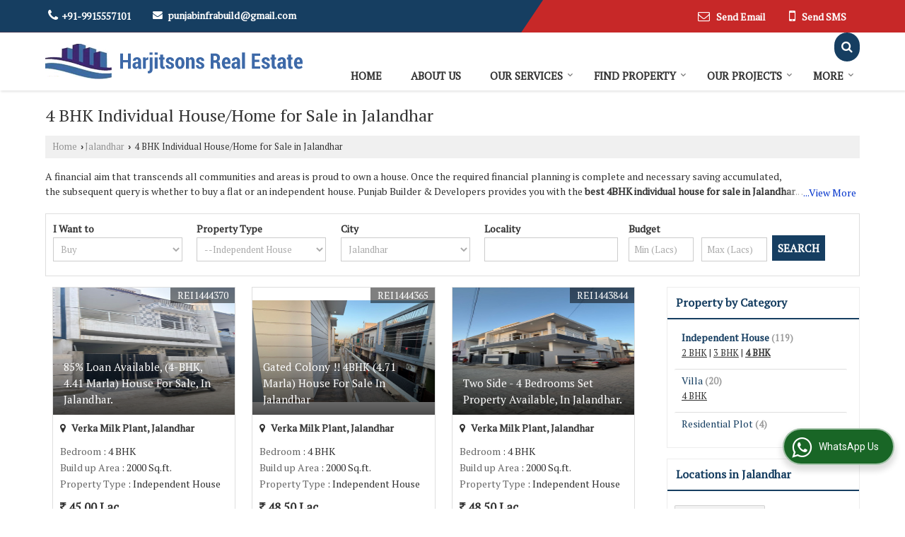

--- FILE ---
content_type: text/html; charset=UTF-8
request_url: https://www.harjitsons.in/4-bhk-individual-house-for-sale-in-jalandhar.htm
body_size: 25027
content:
	<!DOCTYPE html>
	<html lang="en">
	<head>
	<meta charset="utf-8">
	<link rel="preconnect" href="https://fonts.googleapis.com">
	<link rel="preconnect" href="https://fonts.gstatic.com" crossorigin>
	<link rel="preconnect" href="https://catalog.wlimg.com" crossorigin>
	<link rel="dns-prefetch" href="https://catalog.wlimg.com" crossorigin>
		<meta name="viewport" content="width=device-width, initial-scale=1, maximum-scale=2">
			<meta property="og:title" content="4 BHK Individual House for Sale In Jalandhar,4 BHK Home for Sale in Jalandhar">
		<meta property="og:site_name" content="Harjitsons Real Estate">
			<meta property="og:url" content="https://www.harjitsons.in/4-bhk-individual-house-for-sale-in-jalandhar.htm">
			<meta property="og:description" content="4 BHK Individual House for Sale in Jalandhar - Punjab Builder &amp; Developers in Jalandhar Punjab offers 4 BHK Individual House for Sale,4 BHK Home for Sale in Jalandhar,4 BHK House For Sale In Jalandhar,Individual House for Sale in Jalandhar Punjab.">		
		<meta property="og:type" content="website">
			<meta property="og:image" content="https://catalog.wlimg.com/3/800445/other-images/47769.jpg">
			<meta property="og:logo" content="https://catalog.wlimg.com/3/800445/other-images/47769.jpg">
		<meta property="twitter:card" content="summary_large_image">
			<meta property="twitter:title" content="4 BHK Individual House for Sale In Jalandhar,4 BHK Home for Sale in Jalandhar">
			<meta property="twitter:url" content="https://www.harjitsons.in/4-bhk-individual-house-for-sale-in-jalandhar.htm">
			<meta property="twitter:description" content="4 BHK Individual House for Sale in Jalandhar - Punjab Builder &amp; Developers in Jalandhar Punjab offers 4 BHK Individual House for Sale,4 BHK Home for Sale in Jalandhar,4 BHK House For Sale In Jalandhar,Individual House for Sale in Jalandhar Punjab.">
			<meta property="twitter:image" content="https://catalog.wlimg.com/3/800445/other-images/47769.jpg">
	<title>4 BHK Individual House for Sale In Jalandhar,4 BHK Home for Sale in Jalandhar</title>
	<meta name="description" content="4 BHK Individual House for Sale in Jalandhar - Punjab Builder &amp; Developers in Jalandhar Punjab offers 4 BHK Individual House for Sale,4 BHK Home for Sale in Jalandhar,4 BHK House For Sale In Jalandhar,Individual House for Sale in Jalandhar Punjab.">
	<meta name="keywords" content="4 BHK Individual House for Sale In Jalandhar,4 BHK Home for Sale in Jalandhar,4 BHK House For Sale In Jalandhar,4BHK Beautiful House In Jalandhar Harjitsons">
			<link rel="canonical" href="https://www.harjitsons.in/4-bhk-individual-house-for-sale-in-jalandhar.htm"><!-- Global site tag (gtag.js) - Google Analytics -->
<script async src="https://www.googletagmanager.com/gtag/js?id=G-4PSNQZTBSE"></script>
<script>
  window.dataLayer = window.dataLayer || [];
  function gtag(){dataLayer.push(arguments);}
  gtag('js', new Date());

  gtag('config', 'G-4PSNQZTBSE');
</script>


<script>
!function(f,b,e,v,n,t,s)
{if(f.fbq)return;n=f.fbq=function(){n.callMethod?
n.callMethod.apply(n,arguments):n.queue.push(arguments)};
if(!f._fbq)f._fbq=n;n.push=n;n.loaded=!0;n.version='2.0';
n.queue=[];t=b.createElement(e);t.async=!0;
t.src=v;s=b.getElementsByTagName(e)[0];
s.parentNode.insertBefore(t,s)}(window, document,'script',
'https://connect.facebook.net/en_US/fbevents.js');
fbq('init', '166793309579769');
fbq('track', 'PageView');
</script>

<noscript><img height="1" width="1" style="display:none"
src="https://www.facebook.com/tr?id=166793309579769&ev=PageView&noscript=1"
/></noscript>
						<link rel="preload" as="style" href="https://catalog.wlimg.com/templates-images/12577/common/catalog_new.css">
						<link rel="stylesheet" href="https://catalog.wlimg.com/templates-images/12577/common/catalog_new.css" >
						<link rel="preload" as="style" href="https://catalog.wlimg.com/templates-images/12577/12578/catalog.css">
						<link rel="stylesheet" href="https://catalog.wlimg.com/templates-images/12577/12578/catalog.css" >
					<link rel="icon" href="https://catalog.wlimg.com/3/800445/other-images/favicon.ico" type="image/x-icon">
		<style> @import url('https://fonts.googleapis.com/css2?family=PT+Serif&display=swap');
		body,html body,h1,h2,h3,h4,h5,h6,.smsBtn, .emailBtn,.ffpp,.ffos,.ffrr,.input,input,select,textarea
		{font-family: 'PT Serif', sans-serif !important;font-weight:normal;}
		.ddsmoothmenu ul li a{font-family: 'PT Serif', sans-serif !important;}
		</style>
		<style>@import url('https://fonts.googleapis.com/css2?family=PT+Serif&display=swap');
		.ddsmoothmenu ul li a{font-family: 'PT Serif', sans-serif !important;}
		</style>
	<style>
	
	.company_logo .com_title a{font-weight:600;}		
	</style>
		<style>@import url('https://fonts.googleapis.com/css2?family=Open+Sans&display=swap');
		</style><script>
			var loadDeferredStyles = function() {
				var addStylesNode = document.getElementsByClassName("deferred-styles");
				var replacement = document.createElement("div");
				replacement.innerHTML = '';
				for (var i = 0; i < addStylesNode.length; i++) {
					replacement.innerHTML += addStylesNode[i].textContent;
				}
				if((replacement.innerHTML).trim() != ''){
					document.body.appendChild(replacement);  
				}       
			};
	       var raf = requestAnimationFrame || mozRequestAnimationFrame ||
	           webkitRequestAnimationFrame || msRequestAnimationFrame;
	       if (raf) raf(function() { window.setTimeout(loadDeferredStyles, 0); });
	       else window.addEventListener('load', loadDeferredStyles);
	     </script>
			<link rel="preload" as="script" href="https://catalog.wlimg.com/main-common/catalog_common_new.js">
			<script  src="https://catalog.wlimg.com/main-common/catalog_common_new.js"></script>
			<link rel="preload" as="script" href="https://catalog.wlimg.com/templates-images/12577/common/catalog_new.js">
			<script  src="https://catalog.wlimg.com/templates-images/12577/common/catalog_new.js"></script>
		<script>
		$('.fancybox').fancybox();
		</script>
		<script>jQuery(document).ready(function(e) {
			
		jQuery('.myTabs').tabs({'fxShow': true,'bookmarkable':false});
		
		jQuery(".tcl .plus").live("click", function() {
			jQuery(this).toggleClass('act').parent().find('ul').slideToggle('slow');
			});	
			
			jQuery(".plusMinus").on("click", function(){
				jQuery(this).toggleClass('act').parent().next('.showHide_rp').slideToggle('slow');
			});
			
			if ($(window).width() < 992) {
				jQuery('.right-head .icon').click(function(event){
				jQuery(this).toggleClass('open');
				jQuery(this).parent('.right-head').toggleClass('open');
				jQuery('.right-head .dropdown').slideToggle(300);
				event.stopPropagation()
				});      
				jQuery('html, body').click(function(){ 
				jQuery('.right-head, .right-head .icon').removeClass('open');
				jQuery('.right-head .dropdown').slideUp(300)
				});	
				jQuery('.right-head .dropdown').on('click',function(event){
				event.stopPropagation();
				});
				$('[data-fancybox]').fancybox({
				  protect: true
				});			
			}
		});	
		</script>
		<script>
		jQuery(window).load(function(e) {
			function triggerHtmlEvent(element, eventName)
			{
			    var event;
			    if(document.createEvent) {
			        event = document.createEvent('HTMLEvents');
			        event.initEvent(eventName, true, true);
			        element.dispatchEvent(event);
			    }
			    else {
			    event = document.createEventObject();
			        event.eventType = eventName;
			        element.fireEvent('on' + event.eventType, event);
			    }
			}
		
			<!-- Flag click handler -->
			$('.translation-links a').click(function(e)
			{
				e.preventDefault();
				var lang = $(this).data('lang');
				$('#google_translate_element select option').each(function(){
				if($(this).text().indexOf(lang) > -1) {
					$(this).parent().val($(this).val());
					var container = document.getElementById('google_translate_element');
					var select = container.getElementsByTagName('select')[0];
					triggerHtmlEvent(select, 'change');
				}
			    });
			});
		})
		</script>
			<script>
			function showme(val) {	
			
				if(val=="2" || val=="3") {
					document.getElementById('rent').style.display = 'block'; 
					document.getElementById('sell').style.display = 'none'; 				
				}
				else if(val=="1") {
					document.getElementById('rent').style.display = 'none'; 
					document.getElementById('sell').style.display = 'block'; 
				}
			}
			</script>
		<script>
		jQuery(window).load(function(){
		var DG_T = jQuery('.fixer').offset().top; 
		var WH1 = jQuery(window).innerHeight();
		var FH1 = jQuery('.fixer').outerHeight();   
		var DH1 = jQuery(document).innerHeight()-(FH1+DG_T*2.3);
		var SH1 = WH1+FH1;
		
		if(DH1>= SH1){
		jQuery(window).scroll(function(){if(jQuery(this).scrollTop()>DG_T){jQuery('.fixer').addClass('t2_fixer'); jQuery('.top_space').show();}else{jQuery('.fixer').removeClass('t2_fixer'); jQuery('.top_space').hide();}		
		})}
		}) 
		</script>
	<style>
	/***** MODIFY THEME *****/
	#saveThemeContainer{top:130px; z-index:999999}
	#saveThemeToggle,#saveThemeContent{background:#222 none no-repeat center center;border:1px solid #fff;border-left:0;border-top:0;box-shadow:0 0 7px #000;}
	#saveThemeToggle{background-image:url(https://catalog.wlimg.com/templates-images/12577/12578/setting-icon.gif);width:30px;height:30px;margin-left:-1px;}
	
	body.boxed{max-width:1200px; margin:0 auto;-webkit-box-shadow: 0px 0px 8px 1px rgba(0,0,0,0.2);-moz-box-shadow:0px 0px 8px 1px rgba(0,0,0,0.2);box-shadow: 0px 0px 8px 1px rgba(0,0,0,0.2); position:relative;}
	.layout-style{padding-top:12px;text-align: center;} .layout-style p{color:#fff;font-size:14px;line-height:22px;text-align:center; }
	.page-style{width:40px;padding:8px;border:1px solid #b0b0b0;margin:2px;display:inline-block;background:#ffffff;color:#333;
	    cursor:pointer;font-size:12px;text-align:center; }
	.page-style.active{color:#00abed; border:1px solid #00abed; }
	.bg1, .bg2, .bg3, .bg4{width:12px;height:8px;background-size:cover;border:4px solid #fff;margin-bottom:0px; }
	.reset{width:12px;height:8px;border:4px solid #fff;margin-bottom:0px;background:#000;}
	.bg1{background:url(https://catalog.wlimg.com/templates-images/12577/12578/bg1.jpg);} .bg2{background:url(https://catalog.wlimg.com/templates-images/12577/12578/bg2.jpg);}
	.bg3{background:url(https://catalog.wlimg.com/templates-images/12577/12578/bg3.jpg);} .bg4{background:url(https://catalog.wlimg.com/templates-images/12577/12578/bg4.jpg);}
	</style>
	<style id="styleBackgroundColor_02">
	 #headerFormatNT nav.f1, a.button, .button a, .category li:hover .bg,footer,.right-head .icon span, .right-head .icon span::before, .right-head .icon span::after, .headRw_f3.headHr, .clfd-price, .slider-content3 a + a, .slider-content4 a + a, .services-list .ser-icon, a.site-btn, button.site-btn, #middle .ui-tabs-nav .ui-tabs-selected a, #middle .ui-tabs-nav a:hover, #middle .ui-tabs-nav a:focus, #middle .ui-tabs-nav a:active, #middle .ui-tabs-nav .ui-tabs-active a, #middle .ui-tabs-nav .ui-state-active a, footer .headHr, .headHr, .paging span.on, .paging a:hover, a.buttonBig:hover, input.buttonBig:hover, .buttonBig a:hover,.bx-wrapper .bx-pager.bx-default-pager a:hover,.bx-wrapper .bx-pager.bx-default-pager a.active,.back, .clfd-details .bx-wrapper .bx-prev, .nslider .bx-wrapper .bx-prev,.clfd-details .bx-wrapper .bx-next, .nslider .bx-wrapper .bx-next, .saleRent .bx-wrapper .bx-prev,.saleRent .bx-wrapper .bx-next, .headFormat.f6, .resort-box2:hover .iconBox, .theme1, .head-bdrb::before, input.button:hover, .hd_frmt_f6_outer, header.f6Tree_bg ~ .headBg.theme2,.shapeLtPolyg::before, input.razorpay-payment-button:hover, .tstArrow .testimonial_fm ul li > div span.i.large:before, .theme1-before:before, .theme1-after:after, .theme1-before *:before, .theme1-after *:after, .fldynBnr span.buttonBig:hover{background-color: #c72828;} 
	     header.f48 .row2:after{border-right-color:#c72828;} 
	     .logoBg::before, .logoBg::after,.ui-tabs-nav .ui-tabs-selected a:after, .hoverHdDt .slider ul li > div{border-top-color:#c72828;}
	     .contDtls .smsBtn.theme2,.theme1Bdr, .tileCBdr::after{border-color:#c72828;}
	     .job-rdsBdr .slider ul li > div:hover {border-left-color: #c72828;}
	</style>
	
	
	<style id="styleBackgroundColor_03">
	  .ddsmoothmenu > ul > li > a.selected, .ddsmoothmenu ul li a:hover, .ddsmoothmenu ul li.on>a, nav.f2 .ddsmoothmenu ul li a:hover, nav.f2 .ddsmoothmenu ul li.on > a, nav.f3 .ddsmoothmenu ul li a:hover, nav.f3 .ddsmoothmenu > ul > li > a.selected, nav.f3 .ddsmoothmenu ul li a:hover, nav.f3 .ddsmoothmenu ul li.on > a, a.buttonBig, input.buttonBig, .buttonBig a,.category .bg, .slider-content h1::after, .slider-content .hd1::after, a.button:hover, .button a:hover, input.button, .slider-content2 .search-btn, .search-btn, .slider-content3 a, .slider-content4 a, .contact-icon, button.site-btn, #middle .ui-tabs-nav a, #middle .ui-tabs-nav .ui-tabs-disabled a:hover, #middle .ui-tabs-nav .ui-tabs-disabled a:focus, #middle .ui-tabs-nav .ui-tabs-disabled a:active, #tml > ul >li.on > a, #tml > ul > li:hover > a, #footerFormat1 a.button,.project_tml > li.on a, .project_tml > li a:hover,#projectMoreLinksDiv a:hover,.front, #bx-pager ul li a.active, .resort-box .overlay, .clfd-details .bx-wrapper .bx-next:hover, .nslider .bx-wrapper .bx-next:hover, .clfd-details .bx-wrapper .bx-prev:hover, .nslider .bx-wrapper .bx-prev:hover, .borderB::after, .saleRent .bx-wrapper .bx-prev:hover,.saleRent .bx-wrapper .bx-next:hover, .resort-box2 .iconBox, .supHead, .sale, .clfd-icon li:hover, .theme2, .left_Frmt h2 + p::after, #footerFormat1 .button, .head-bdrb::after, .f16-service .back, .ttw-navbg .t2_fixer, .menu.f6-ttw::before, .hd_frmt_f6_outer::before, .tour-clfd ul li .h a:before, .bdr-btn:hover, .bdr-btn a:hover, .reiDetail-nav ul li a:hover, .reiDetail-nav ul li a.on, .step-services .slider li > div:hover, header.f48 .tgl li:hover, .headingBbdr .h1::after, .ddsmoothmenu ul li ul a.selected, .ddsmoothmenu ul li ul a:hover, .ddsmoothmenu ul li ul li.on > a, .logoPolyg::before, .shapeRtPolyg::before, .shapeRtPolyg::after, input.razorpay-payment-button, .relOtherinfo .slider ul li:nth-child(2) > div.tstImgView::after, nav.f3.f3_trans .ddsmoothmenu > ul > li > a:hover::before, nav.f3.f3_trans .ddsmoothmenu > ul > li > a.selected::before, nav.f3.f3_trans .ddsmoothmenu > ul > li.on > a::before, .themeProBg .slider ul li .data:hover, .themeCinfo ul li:hover > .cInfo-box, .tp_f3 .slider ul li > .data:hover, .tp_f3 .slider ul li > .data:hover > .dib, .rei-ser .slider ul li .data:hover, div.ddsmoothmobile ul li.on a, div.ddsmoothmobile ul li.selected a, div.ddsmoothmobile ul li:hover a, .reiSlBtm .fluid_dg_caption .btns a:hover, .arwBtn a.buttonBig::before, .hoverHdDt .slider ul li > div::before, .theme2-before:before, .theme2-after:after, .theme2-before *:before, .theme2-after *:after, .fldynBnr span.buttonBig, #middle #tabs-enq .ui-tabs-nav .ui-tabs-selected a, #middle #tabs-enq .ui-tabs-nav a:hover, #middle #tabs-enq .ui-tabs-nav a:focus, #middle #tabs-enq .ui-tabs-nav a:active, #middle #tabs-enq .ui-tabs-nav .ui-tabs-active a, #middle #tabs-enq .ui-tabs-nav .ui-state-active a{background-color:#163e61;}
	  .h2 h2, .h2 h3, #middle .h2 p.rHead,.project_tml,.shadowList ul li:hover .cdctent.bdrB, .enq-frm input:focus, .enq-frm select:focus, .headFormat.f6::before, .banner_area.f6 .fluid_dg_visThumb.fluid_dgcurrent, .bdr-btn, .bdr-btn a, .single-product .single-box-bdr, .contDtls .emailBtn.theme1, .headingBbdr.fullAbt .buttonBig::after, .relImgCont .row1.dt .col-1.w25 > .pr,.themeBdr, .theme2Bdr, .sngTitle.btmArrw .ic, .ltHdBdr .hd_h2 h2.hd_NT {border-color:#163e61; }	
	  .intro-f3 .enter-btn:after, .job-rdsBdr .slider ul li > div{border-left-color:#163e61; } 
	  .ttw-navbg::before, .clickBox, .trngleAbtshape .DynBanner::after, .trngleBtmShape .imgShape::after {border-bottom-color:#163e61;}
	  .contDtls .emailBtn.theme1, footer .planNwsltr input.button, .sngTitle .slider ul li:hover .clfd-view .heading a{color:#163e61;}
	  .trngleAbtshape .DynBanner::before, .triangle-topleft::after,#tabs-enq .ui-tabs-nav .ui-tabs-selected a:after{border-top-color: #163e61;}
	  .svgCompInfo .iconBox svg{fill:#163e61;}
	  .slRghtCont .fluid_dg_caption > div{ border-color:#163e61;}
	</style>
	
	
	
	<style id="styleBackgroundColor_04">
	    .dif, .dif a, a.dif, .dif2 span, .dif2 span a, a:hover, #middle .bxslider .h, #middle .bxslider .h a, div.ddsmoothmobile ul li a:hover, #middle .h2 h2, .ttw-serbg .data .dif a, .ttw-serbg .data .dif, .ttw-serbg .data a.dif, .indService ul li > div:before, .contDtls .smsBtn.theme2, nav.f3.f3_trans .ddsmoothmenu > ul > li.on > a, nav.f3.f3_trans .ddsmoothmenu > ul > li > a:hover, nav.f3.f3_trans .ddsmoothmenu > ul > li > a.selected, .reiSlBtm .fluid_dg_caption .btns a, .arwBtn a.buttonBig{color: #163e61; }
	</style>
	
	<style id="styleBackgroundColor_05">
	     #bodyFormatNT.evenOdd section:nth-child(odd), #bodyFormatNT.oddEven section:nth-child(even), .bodycontent,#headerFormatNT nav.f3, .t2_fixer.bg_df{background-color:#ffffff;} 
		.headFormat.f6.hd_new.f6-ttw::before{border-bottom-color:#ffffff; }
		.banner_area.f16::before,.single-product .single-product, header.f48 .row2:before{border-right-color:#ffffff;}
		.f16-service::after,.ltTrng::before{border-left-color:#ffffff; }
		#bodyFormatNT.evenOdd section:nth-child(odd) .data .view-arrow, #bodyFormatNT.oddEven section:nth-child(even) .data .view-arrow{background:#ffffff;}
		.fede-content .view-more:before{background:linear-gradient(90deg, rgba(255, 255, 255, 0) 0%, #ffffff 28%);}
	</style>
	
	
	<style id="styleBackgroundColor_06">
	    #bodyFormatNT.evenOdd section:nth-child(even), #bodyFormatNT.oddEven section:nth-child(odd){background-color:#f3f3f3;}  
	    #bodyFormatNT.evenOdd section:nth-child(even) .data .view-arrow, #bodyFormatNT.oddEven section:nth-child(odd) .data .view-arrow{background:#f3f3f3;}
	</style>
	
	
	<style id="styleBackgroundColor_07">
	   html body{background-color:#ffffff;}  
	</style>
	
	<style id="styleBackgroundColor_08">
	   .head-c1{color:#c72828;}  
	</style>
	
	<style id="styleBackgroundColor_09">
	   .head-c2{color:#163e61;}  
	</style>
		<style id="styleBackgroundColor_10">
		  .theme3{background-color:#102436;}  
		</style>
		<style id="styleBackgroundColor_11">
		  .theme4{background-color:#f6ba22;} .theme4c{color:#f6ba22; }  
		</style>
			<style id="styleBackgroundColor_14">
			  .theme5, .ttw-navbg .ddsmoothmenu ul li a:hover, .ttw-navbg .ddsmoothmenu ul li a:hover, .ttw-navbg .ddsmoothmenu ul li.on > a{background-color:#e92f2f; } 
			</style>
		<style id="styleBackgroundColor_12">
		  .headVr{background-color:#f1f1f1; }  
		</style>
		<style id="styleBackgroundColor_13">
		  .data, .testimonial_fm li > div.data, .smsEmailTop .smsEmail .theme1{background-color:#fcfcfc; } 
		</style>
				<script type="application/ld+json">
			    {
			     "@context": "https://schema.org",
			     "@type": "BreadcrumbList",
			     "itemListElement":
			     [
			      {
					"@type": "ListItem",
					"position": 1,
					"item":
					{
					"@id": "https://www.harjitsons.in",
					"name": "Home"
					}
				  },
			      {
			       "@type": "ListItem",
			       "position": 2,
			       "item":
			       {
			        "@id": "https://www.harjitsons.in/4-bhk-individual-house-for-sale-in-jalandhar.htm",
			        "name": "4 BHK Individual House/Home for Sale in Jalandhar"
			        }
			      }
			      ]
			    }
			    </script><script defer src="https://catalog.wlimg.com/main-common/jquery.ui.totop.js"></script>
		<script>jQuery(document).ready(function(e){
		jQuery().UItoTop({ easingType:'easeOutQuart' });
		});
		</script>	
	</head>
	<body class="del_inHdr  "  >
	<div class="bodycontent rei"><header class="headerFormatNT">
<div class="headRw_f3 bigTopHead smsEmailTop theme1 themeBtn pr tpShapeHdr">
   <div class="theme2 tpHeadShape"></div>
   <div class="wrap pr">
   <div class="right-head fo small">
   <div class="icon"><span> </span></div>
   <ul class="dropdown smsEmail pt5px pb7px">
   <li class="dib ttu mr10px whiteTxt"><div class="xlarge"><p class="qcIcon tooltip callTip ttBtm"><i style="/*line-height:17px;*/font-size:1.2em" class="fa fa-phone vam mr5px"></i><span class="di fw6 vam dib lh17em"> 
			+91-9915557101</span></p></div></li>
   <li class="dib ml10px whiteTxt"><table class="top-head">
<tr>
<td><i class="fa large fa-envelope mr7px"></i></td>
<td><span class="di fw6">
		<a href="mailto:punjabinfrabuild@gmail.com" target="_blank">punjabinfrabuild@gmail.com</a></span></td>
</tr>
</table></li>        	 
   <li class="dib fr"><div class="dib vat">
		<a href="javascript:;" data-fancybox="sendEmail" data-src="#sendEmail" class="theme1 bdr dib xlarge c20px emailBtn" style="padding:5px 20px 7px;">
		<i class="dib large fa fa-envelope-o mr5px lh0 vam"></i> 
		<span class="dib ffrc fw7 mt1px ts0 vam">Send Email</span></a>
		<div id="sendEmail" class="fancybox-content" style="display:none;width:100%;max-width:340px;border-radius:20px;overflow: visible;">  
		<form name="email_form" method="post" action="//catalog.realestateindia.com/catalog-enquiry.php" >
		<div class="xxxlarge pb12px db ac fw6">Send Email</div>   
		<div class="sendEnq mt15px">
				<input type="hidden" name="enq_type" value="">
		<input type="hidden" name="subject" value="">
		<input type="hidden" name="vacancy_id" value="">
		<input type="hidden" name="property_id" value="">
		<input type="hidden" name="enqtype" value="enquiry">
		<input type="hidden" name="allocate_type" value="">
		<input type="hidden" name="pkg_slno" value="">
	<div class="xxlarge ac" id="success_10021_msg" style="display:none;">
        <p class="dif mb7px xlarge">Thank you</p>
        <p>Your Enquiry has been sent successfully.</p>
    </div>
	<div id="footerprd_10021_display_alert">
					<div class="mb10px pr sCommit">
		<textarea class="input w100 bsbb" rows="5" id="dynFrm_details_2" name="dynFrm_details_2" placeholder="Describe your requirement in detail. We will get back soon."></textarea>
		<span class="icon"><i class="fa fa-pencil"></i></span>
		<span class="red small"></span>
		</div>
		<div class="mb10px pr sUser">
		<input type="text" class="input w100 bsbb" id="dynFrm_contact_person" name="dynFrm_contact_person" placeholder="Enter Name">
		<span class="icon"><i class="fa fa-user-o"></i></span>
		<span class="red small"></span>
		</div>
		<div class="mb10px pr sEmail">
		<input type="text" class="input w100 bsbb" id="dynFrm_email_id" name="dynFrm_email_id" placeholder="Enter Email">
		<span class="icon"><i class="fa fa-envelope-o"></i></span>
		<span class="red small"></span>
		</div>
		<div class="mb10px">
		<div class="w50px pr fl ofh">			
		<div id="isdCode" class="isdCode p10px pr0px">+91</div>
		<select class="contSelect" name="dynFrm_country" onChange="document.getElementById('phone_10021_isd').value=this.value.substr(3, 4); document.getElementById('isdCode').innerHTML=this.value.substr(3, 4);" aria-label="dynFrm_country" aria-label="dynFrm_country" aria-label="dynFrm_country">
					
			<option value="AF^+93" >Afghanistan +93</option>
		
						
			<option value="AL^+335" >Albania +335</option>
		
						
			<option value="DZ^+213" >Algeria +213</option>
		
						
			<option value="AS^+684" >American Samoa +684</option>
		
						
			<option value="AD^+376" >Andorra +376</option>
		
						
			<option value="AO^+244" >Angola +244</option>
		
						
			<option value="AI^+264" >Anguilla +264</option>
		
						
			<option value="AQ^+672" >Antarctica +672</option>
		
						
			<option value="AG^+268" >Antigua and Barbuda +268</option>
		
						
			<option value="AR^+54" >Argentina +54</option>
		
						
			<option value="AM^+374" >Armenia +374</option>
		
						
			<option value="AW^+297" >Aruba +297</option>
		
						
			<option value="AU^+61" >Australia +61</option>
		
						
			<option value="AT^+43" >Austria +43</option>
		
						
			<option value="AZ^+994" >Azerbaijan +994</option>
		
						
			<option value="BS^+242" >Bahamas +242</option>
		
						
			<option value="BH^+973" >Bahrain +973</option>
		
						
			<option value="BD^+880" >Bangladesh +880</option>
		
						
			<option value="BB^+246" >Barbados +246</option>
		
						
			<option value="BY^+375" >Belarus +375</option>
		
						
			<option value="BE^+32" >Belgium +32</option>
		
						
			<option value="BZ^+501" >Belize +501</option>
		
						
			<option value="BJ^+229" >Benin +229</option>
		
						
			<option value="BM^+441" >Bermuda +441</option>
		
						
			<option value="BT^+975" >Bhutan +975</option>
		
						
			<option value="BO^+591" >Bolivia +591</option>
		
						
			<option value="BA^+387" >Bosnia and Herzegowina +387</option>
		
						
			<option value="BW^+267" >Botswana +267</option>
		
						
			<option value="BV^+47" >Bouvet Island +47</option>
		
						
			<option value="BR^+55" >Brazil +55</option>
		
						
			<option value="IO^+246" >British Indian Ocean Territory +246</option>
		
						
			<option value="BN^+673" >Brunei Darussalam +673</option>
		
						
			<option value="BG^+359" >Bulgaria +359</option>
		
						
			<option value="BF^+226" >Burkina Faso +226</option>
		
						
			<option value="BI^+257" >Burundi +257</option>
		
						
			<option value="KH^+855" >Cambodia +855</option>
		
						
			<option value="CM^+237" >Cameroon +237</option>
		
						
			<option value="CA^+1" >Canada +1</option>
		
						
			<option value="CV^+238" >Cape Verde +238</option>
		
						
			<option value="KY^+345" >Cayman Islands +345</option>
		
						
			<option value="CF^+236" >Central African Republic +236</option>
		
						
			<option value="TD^+235" >Chad +235</option>
		
						
			<option value="CL^+56" >Chile +56</option>
		
						
			<option value="CN^+86" >China +86</option>
		
						
			<option value="CX^+61" >Christmas Island +61</option>
		
						
			<option value="CC^+61" >Cocos (Keeling) Islands +61</option>
		
						
			<option value="CO^+57" >Colombia +57</option>
		
						
			<option value="KM^+269" >Comoros +269</option>
		
						
			<option value="CG^+242" >Congo +242</option>
		
						
			<option value="ZR^+243" >Congo, The Democratic Republic Of The +243</option>
		
						
			<option value="CK^+682" >Cook Islands +682</option>
		
						
			<option value="CR^+506" >Costa Rica +506</option>
		
						
			<option value="CI^+225" >Cote +225</option>
		
						
			<option value="HR^+385" >Croatia (local name: Hrvatska) +385</option>
		
						
			<option value="CY^+357" >Cyprus +357</option>
		
						
			<option value="CZ^+420" >Czech Republic +420</option>
		
						
			<option value="DK^+45" >Denmark +45</option>
		
						
			<option value="DJ^+253" >Djibouti +253</option>
		
						
			<option value="DM^+767" >Dominica +767</option>
		
						
			<option value="DO^+809" >Dominican Republic +809</option>
		
						
			<option value="TP^+670" >East Timor +670</option>
		
						
			<option value="EC^+593" >Ecuador +593</option>
		
						
			<option value="EG^+20" >Egypt +20</option>
		
						
			<option value="SV^+503" >El Salvador +503</option>
		
						
			<option value="GQ^+240" >Equatorial Guinea +240</option>
		
						
			<option value="ER^+291" >Eritrea +291</option>
		
						
			<option value="EE^+372" >Estonia +372</option>
		
						
			<option value="ET^+251" >Ethiopia +251</option>
		
						
			<option value="FK^+500" >Falkland Islands (Malvinas) +500</option>
		
						
			<option value="FO^+298" >Faroe Islands +298</option>
		
						
			<option value="FJ^+679" >Fiji +679</option>
		
						
			<option value="FI^+358" >Finland +358</option>
		
						
			<option value="FR^+33" >France +33</option>
		
						
			<option value="FX^+590" >France Metropolitan +590</option>
		
						
			<option value="GF^+594" >French Guiana +594</option>
		
						
			<option value="PF^+689" >French Polynesia +689</option>
		
						
			<option value="TF^+590" >French Southern Territories +590</option>
		
						
			<option value="GA^+241" >Gabon +241</option>
		
						
			<option value="GM^+220" >Gambia +220</option>
		
						
			<option value="GE^+995" >Georgia +995</option>
		
						
			<option value="DE^+49" >Germany +49</option>
		
						
			<option value="GH^+233" >Ghana +233</option>
		
						
			<option value="GI^+350" >Gibraltar +350</option>
		
						
			<option value="GR^+30" >Greece +30</option>
		
						
			<option value="GL^+299" >Greenland +299</option>
		
						
			<option value="GD^+809" >Grenada +809</option>
		
						
			<option value="GP^+590" >Guadeloupe +590</option>
		
						
			<option value="GU^+1" >Guam +1</option>
		
						
			<option value="GT^+502" >Guatemala +502</option>
		
						
			<option value="GN^+224" >Guinea +224</option>
		
						
			<option value="GW^+245" >Guinea-Bissau +245</option>
		
						
			<option value="GY^+592" >Guyana +592</option>
		
						
			<option value="HT^+509" >Haiti +509</option>
		
						
			<option value="HM^+61" >Heard and Mc Donald Islands +61</option>
		
						
			<option value="HN^+504" >Honduras +504</option>
		
						
			<option value="HK^+852" >Hong Kong +852</option>
		
						
			<option value="HU^+36" >Hungary +36</option>
		
						
			<option value="IS^+354" >Iceland +354</option>
		
						
			<option value="IN^+91"  selected="selected" >India +91</option>
		
						
			<option value="ID^+62" >Indonesia +62</option>
		
						
			<option value="IQ^+964" >Iraq +964</option>
		
						
			<option value="IE^+353" >Ireland +353</option>
		
						
			<option value="IL^+972" >Israel +972</option>
		
						
			<option value="IT^+39" >Italy +39</option>
		
						
			<option value="JM^+876" >Jamaica +876</option>
		
						
			<option value="JP^+81" >Japan +81</option>
		
						
			<option value="JO^+962" >Jordan +962</option>
		
						
			<option value="KZ^+7" >Kazakhstan +7</option>
		
						
			<option value="KE^+254" >Kenya +254</option>
		
						
			<option value="KI^+686" >Kiribati +686</option>
		
						
			<option value="KW^+965" >Kuwait +965</option>
		
						
			<option value="KG^+7" >Kyrgyzstan +7</option>
		
						
			<option value="LA^+856" >Lao +856</option>
		
						
			<option value="LV^+371" >Latvia +371</option>
		
						
			<option value="LB^+961" >Lebanon +961</option>
		
						
			<option value="LS^+266" >Lesotho +266</option>
		
						
			<option value="LR^+231" >Liberia +231</option>
		
						
			<option value="LY^+218" >Libyan Arab Jamahiriya +218</option>
		
						
			<option value="LI^+423" >Liechtenstein +423</option>
		
						
			<option value="LT^+370" >Lithuania +370</option>
		
						
			<option value="LU^+352" >Luxembourg +352</option>
		
						
			<option value="MO^+853" >Macao +853</option>
		
						
			<option value="MK^+389" >Macedonia +389</option>
		
						
			<option value="MG^+261" >Madagascar +261</option>
		
						
			<option value="MW^+265" >Malawi +265</option>
		
						
			<option value="MY^+60" >Malaysia +60</option>
		
						
			<option value="MV^+960" >Maldives +960</option>
		
						
			<option value="ML^+223" >Mali +223</option>
		
						
			<option value="MT^+356" >Malta +356</option>
		
						
			<option value="MH^+692" >Marshall Islands +692</option>
		
						
			<option value="MQ^+596" >Martinique +596</option>
		
						
			<option value="MR^+222" >Mauritania +222</option>
		
						
			<option value="MU^+230" >Mauritius +230</option>
		
						
			<option value="YT^+269" >Mayotte +269</option>
		
						
			<option value="MX^+52" >Mexico +52</option>
		
						
			<option value="FM^+691" >Micronesia +691</option>
		
						
			<option value="MD^+373" >Moldova +373</option>
		
						
			<option value="MC^+377" >Monaco +377</option>
		
						
			<option value="MN^+976" >Mongolia +976</option>
		
						
			<option value="ME^+382" >Montenegro +382</option>
		
						
			<option value="MS^+664" >Montserrat +664</option>
		
						
			<option value="MA^+212" >Morocco +212</option>
		
						
			<option value="MZ^+258" >Mozambique +258</option>
		
						
			<option value="MM^+95" >Myanmar +95</option>
		
						
			<option value="NA^+264" >Namibia +264</option>
		
						
			<option value="NR^+674" >Nauru +674</option>
		
						
			<option value="NP^+977" >Nepal +977</option>
		
						
			<option value="NL^+31" >Netherlands +31</option>
		
						
			<option value="AN^+599" >Netherlands Antilles +599</option>
		
						
			<option value="NC^+687" >New Caledonia +687</option>
		
						
			<option value="NZ^+64" >New Zealand +64</option>
		
						
			<option value="NI^+505" >Nicaragua +505</option>
		
						
			<option value="NE^+227" >Niger +227</option>
		
						
			<option value="NG^+234" >Nigeria +234</option>
		
						
			<option value="NU^+683" >Niue +683</option>
		
						
			<option value="NF^+672" >Norfolk Island +672</option>
		
						
			<option value="MP^+670" >Northern Mariana Islands +670</option>
		
						
			<option value="NO^+47" >Norway +47</option>
		
						
			<option value="OM^+968" >Oman +968</option>
		
						
			<option value="PK^+92" >Pakistan +92</option>
		
						
			<option value="PW^+680" >Palau +680</option>
		
						
			<option value="PA^+507" >Panama +507</option>
		
						
			<option value="PG^+675" >Papua New Guinea +675</option>
		
						
			<option value="PY^+595" >Paraguay +595</option>
		
						
			<option value="PE^+51" >Peru +51</option>
		
						
			<option value="PH^+63" >Philippines +63</option>
		
						
			<option value="PN^+872" >Pitcairn +872</option>
		
						
			<option value="PL^+48" >Poland +48</option>
		
						
			<option value="PT^+351" >Portugal +351</option>
		
						
			<option value="PR^+787" >Puerto Rico +787</option>
		
						
			<option value="QA^+974" >Qatar +974</option>
		
						
			<option value="RE^+262" >Reunion +262</option>
		
						
			<option value="RO^+40" >Romania +40</option>
		
						
			<option value="RU^+7" >Russian Federation +7</option>
		
						
			<option value="RW^+250" >Rwanda +250</option>
		
						
			<option value="KN^+869" >Saint Kitts and Nevis +869</option>
		
						
			<option value="LC^+758" >Saint Lucia +758</option>
		
						
			<option value="VC^+784" >Saint Vincent and the Grenadines +784</option>
		
						
			<option value="WS^+685" >Samoa +685</option>
		
						
			<option value="SM^+378" >San Marino +378</option>
		
						
			<option value="ST^+239" >Sao Tome and Principe +239</option>
		
						
			<option value="SA^+966" >Saudi Arabia +966</option>
		
						
			<option value="SN^+221" >Senegal +221</option>
		
						
			<option value="RS^+381" >Serbia +381</option>
		
						
			<option value="SC^+248" >Seychelles +248</option>
		
						
			<option value="SL^+232" >Sierra Leone +232</option>
		
						
			<option value="SG^+65" >Singapore +65</option>
		
						
			<option value="SK^+421" >Slovakia (Slovak Republic) +421</option>
		
						
			<option value="SI^+386" >Slovenia +386</option>
		
						
			<option value="SB^+677" >Solomon Islands +677</option>
		
						
			<option value="SO^+252" >Somalia +252</option>
		
						
			<option value="ZA^+27" >South Africa +27</option>
		
						
			<option value="GS^+44" >South Georgia and the South Sandwich Islands +44</option>
		
						
			<option value="KR^+82" >South Korea +82</option>
		
						
			<option value="SS^+211" >South Sudan +211</option>
		
						
			<option value="ES^+34" >Spain +34</option>
		
						
			<option value="LK^+94" >Sri Lanka +94</option>
		
						
			<option value="SH^+290" >St. Helena +290</option>
		
						
			<option value="PM^+508" >St. Pierre and Miquelon +508</option>
		
						
			<option value="SD^+249" >Sudan +249</option>
		
						
			<option value="SR^+597" >Suriname +597</option>
		
						
			<option value="SJ^+47" >Svalbard and Jan Mayen Islands +47</option>
		
						
			<option value="SZ^+268" >Swaziland +268</option>
		
						
			<option value="SE^+46" >Sweden +46</option>
		
						
			<option value="CH^+41" >Switzerland +41</option>
		
						
			<option value="TW^+886" >Taiwan +886</option>
		
						
			<option value="TJ^+7" >Tajikistan +7</option>
		
						
			<option value="TZ^+255" >Tanzania +255</option>
		
						
			<option value="TH^+66" >Thailand +66</option>
		
						
			<option value="TG^+228" >Togo +228</option>
		
						
			<option value="TK^+64" >Tokelau +64</option>
		
						
			<option value="TO^+676" >Tonga +676</option>
		
						
			<option value="TT^+868" >Trinidad and Tobago +868</option>
		
						
			<option value="TN^+216" >Tunisia +216</option>
		
						
			<option value="TR^+90" >Turkey +90</option>
		
						
			<option value="TM^+993" >Turkmenistan +993</option>
		
						
			<option value="TC^+649" >Turks and Caicos Islands +649</option>
		
						
			<option value="TV^+688" >Tuvalu +688</option>
		
						
			<option value="UG^+256" >Uganda +256</option>
		
						
			<option value="UA^+380" >Ukraine +380</option>
		
						
			<option value="AE^+971" >United Arab Emirates +971</option>
		
						
			<option value="GB^+44" >United Kingdom +44</option>
		
						
			<option value="US^+1" >United States +1</option>
		
						
			<option value="UM^+1" >United States Minor Outlying Islands +1</option>
		
						
			<option value="UY^+598" >Uruguay +598</option>
		
						
			<option value="UZ^+998" >Uzbekistan +998</option>
		
						
			<option value="VU^+678" >Vanuatu +678</option>
		
						
			<option value="VA^+39" >Vatican City State (Holy See) +39</option>
		
						
			<option value="VE^+58" >Venezuela +58</option>
		
						
			<option value="VN^+84" >Vietnam +84</option>
		
						
			<option value="VG^+1" >Virgin Islands (British) +1</option>
		
						
			<option value="VI^+1" >Virgin Islands (U.S.) +1</option>
		
						
			<option value="WF^+681" >Wallis And Futuna Islands +681</option>
		
						
			<option value="EH^+212" >Western Sahara +212</option>
		
						
			<option value="YE^+967" >Yemen +967</option>
		
						
			<option value="YU^+381" >Yugoslavia +381</option>
		
						
			<option value="ZM^+260" >Zambia +260</option>
		
						
			<option value="ZW^+263" >Zimbabwe +263</option>
		
					</select>
		</div>
		<input type="hidden" name="phone_isd" id="phone_10021_isd" value="+91">
		<input type="text" class="input mobile-number" id="dynFrm_phone" name="dynFrm_phone" placeholder="Mobile No">
		<span class="red small"></span>
		</div> 
		<div class="ac mt15px db eSend">
		<span class="icon"><i class="fa fa-paper-plane-o"></i></span>
		<input type="submit" name="Send Now" value="Send Now" class="button dib p10px20px"> 
		</div>
					<input type="hidden" name="current_url" value="https://www.harjitsons.in/4-bhk-individual-house-for-sale-in-jalandhar.htm">
	  	<input type="hidden" name="web_address" value="https://www.harjitsons.in">
	  	<input type="hidden" name="inq_thanks_msg" value="Thank you for inquiry.&lt;br /&gt;&lt;br /&gt;We have received your business request. Our Sales Team will soon get in touch with you.&lt;br /&gt;&lt;br /&gt;&lt;br /&gt;">
		<input type="hidden" name="inq_thanks_title" value="Enquiry">
	  	<input type="hidden" name="redirected_url" value="https://www.harjitsons.in/thanks.htm">
						<input type="hidden" name="catalog_mi" value="800445">
	  	<input type="hidden" name="id" value="static_form">
	  	<input type="hidden" name="form_id" value="10021">
	  	<input type="hidden" name="mobile_website" value="Y">
	</div>
		</div>
		</form>
		</div>
		<script>
		function getCookieByName(cname) {
		    var name = cname + "=";
		    var decodedCookie = decodeURIComponent(document.cookie);
		    var ca = decodedCookie.split(";");
		    for(var i = 0; i <ca.length; i++) {
		        var c = ca[i];
		        while (c.charAt(0) == " ") {
		            c = c.substring(1);
		        }
		        if (c.indexOf(name) == 0) {
		            return c.substring(name.length, c.length);
		        }
		    }
		    return "";
		}
		(function($){	
			$(document).on("submit", "form[name=email_form]", function(e){
				e.preventDefault();
				$('input[type="submit"]',this).prop('disabled', true);
				var isFormValid = static_inq_form_validate(10021);
				$form = $(this);
				var formData = $form.serialize();
				
				if(typeof isFormValid == "undefined" && isFormValid !== false){
					$.ajax({
						url: $form.attr("action"),
						type:"post",
						data: formData,
						crossOrigin:true,
						success: function(){
							$("#footerprd_10021_display_alert").hide();
							$("#success_10021_msg").show();
							setTimeout(function(){document.cookie = "smspopup=false;expire=86400";}, 3000);
							
			setTimeout(function(){
				if(getCookieByName("smspopup") == "false"){  
					jQuery(".fancybox-close-small", document).trigger("click");jQuery("#success_10021_msg").hide().next().show();
					jQuery("#footerprd_10021_display_alert").find("input[type=text],textarea").val("")
					}
			},4000);	
			
			
						}
					});
					
					e.stopImmediatePropagation(); return false;
				}				
			});	
		})(jQuery);
		</script></div>
<div class="dib vat">		
		<a href="javascript:;" data-fancybox="sendSMS" data-src="#sendSMS" class="theme2 bdr dib xlarge c20px smsBtn" style="padding:5px 20px 7px;">
		 <i class="dib xxlarge fa fa-mobile mr5px lh0 vam"></i> 
		 <span class="dib vam mt1px ffrc fw7 ts0">Send SMS</span></a>
		<div id="sendSMS" class="fancybox-content" style="display:none;width:100%;max-width:340px;border-radius:20px;overflow: visible;">  
		<form name="sms_form" method="post" action="//catalog.realestateindia.com/catalog-enquiry.php" >
		<div class="xxxlarge pb12px db ac fw6 black">Send SMS Enquiry</div>   
		<div class="sendEnq mt15px">
				<input type="hidden" name="enq_type" value="">
		<input type="hidden" name="subject" value="">
		<input type="hidden" name="vacancy_id" value="">
		<input type="hidden" name="property_id" value="">
		<input type="hidden" name="enqtype" value="enquiry">
		<input type="hidden" name="allocate_type" value="">
		<input type="hidden" name="pkg_slno" value="">
	<div class="xxlarge ac" id="success_10022_msg" style="display:none;">
        <p class="dif mb7px xlarge">Thank you</p>
        <p>Your Enquiry has been sent successfully.</p>
    </div>
	<div id="footerprd_10022_display_alert">
					<div class="mb10px pr sCommit">
		<textarea class="input w100 bsbb" rows="5" id="dynFrm_details_2" name="dynFrm_details_2" placeholder="Get best quote quickly by sending your requirement through SMS directly."></textarea>
		<span class="icon"><i class="fa fa-pencil"></i></span>
		<span class="red small"></span>
		</div>
		<div class="mb10px pr sUser">
		<input type="text" class="input w100 bsbb" id="dynFrm_contact_person" name="dynFrm_contact_person" placeholder="Enter Name">
		<span class="icon"><i class="fa fa-user-o"></i></span>
		<span class="red small"></span>
		</div>
		<div class="mb10px pr sEmail">
		<input type="text" class="input w100 bsbb" id="dynFrm_email_id" name="dynFrm_email_id" placeholder="Enter Email">
		<span class="icon"><i class="fa fa-envelope-o"></i></span>
		<span class="red small"></span>
		</div>
		<div class="mb10px">
		<div class="w50px pr fl ofh">			
		<div id="isdCode" class="isdCode p10px pr0px">+91</div>
		<select class="contSelect" id="dynFrm_country" id="dynFrm_country" name="dynFrm_country" onChange="document.getElementById('phone_10022_isd').value=this.value.substr(3, 4); document.getElementById('isdCode').innerHTML=this.value.substr(3, 4);">
					
			<option value="AF^+93" >Afghanistan +93</option>
		
						
			<option value="AL^+335" >Albania +335</option>
		
						
			<option value="DZ^+213" >Algeria +213</option>
		
						
			<option value="AS^+684" >American Samoa +684</option>
		
						
			<option value="AD^+376" >Andorra +376</option>
		
						
			<option value="AO^+244" >Angola +244</option>
		
						
			<option value="AI^+264" >Anguilla +264</option>
		
						
			<option value="AQ^+672" >Antarctica +672</option>
		
						
			<option value="AG^+268" >Antigua and Barbuda +268</option>
		
						
			<option value="AR^+54" >Argentina +54</option>
		
						
			<option value="AM^+374" >Armenia +374</option>
		
						
			<option value="AW^+297" >Aruba +297</option>
		
						
			<option value="AU^+61" >Australia +61</option>
		
						
			<option value="AT^+43" >Austria +43</option>
		
						
			<option value="AZ^+994" >Azerbaijan +994</option>
		
						
			<option value="BS^+242" >Bahamas +242</option>
		
						
			<option value="BH^+973" >Bahrain +973</option>
		
						
			<option value="BD^+880" >Bangladesh +880</option>
		
						
			<option value="BB^+246" >Barbados +246</option>
		
						
			<option value="BY^+375" >Belarus +375</option>
		
						
			<option value="BE^+32" >Belgium +32</option>
		
						
			<option value="BZ^+501" >Belize +501</option>
		
						
			<option value="BJ^+229" >Benin +229</option>
		
						
			<option value="BM^+441" >Bermuda +441</option>
		
						
			<option value="BT^+975" >Bhutan +975</option>
		
						
			<option value="BO^+591" >Bolivia +591</option>
		
						
			<option value="BA^+387" >Bosnia and Herzegowina +387</option>
		
						
			<option value="BW^+267" >Botswana +267</option>
		
						
			<option value="BV^+47" >Bouvet Island +47</option>
		
						
			<option value="BR^+55" >Brazil +55</option>
		
						
			<option value="IO^+246" >British Indian Ocean Territory +246</option>
		
						
			<option value="BN^+673" >Brunei Darussalam +673</option>
		
						
			<option value="BG^+359" >Bulgaria +359</option>
		
						
			<option value="BF^+226" >Burkina Faso +226</option>
		
						
			<option value="BI^+257" >Burundi +257</option>
		
						
			<option value="KH^+855" >Cambodia +855</option>
		
						
			<option value="CM^+237" >Cameroon +237</option>
		
						
			<option value="CA^+1" >Canada +1</option>
		
						
			<option value="CV^+238" >Cape Verde +238</option>
		
						
			<option value="KY^+345" >Cayman Islands +345</option>
		
						
			<option value="CF^+236" >Central African Republic +236</option>
		
						
			<option value="TD^+235" >Chad +235</option>
		
						
			<option value="CL^+56" >Chile +56</option>
		
						
			<option value="CN^+86" >China +86</option>
		
						
			<option value="CX^+61" >Christmas Island +61</option>
		
						
			<option value="CC^+61" >Cocos (Keeling) Islands +61</option>
		
						
			<option value="CO^+57" >Colombia +57</option>
		
						
			<option value="KM^+269" >Comoros +269</option>
		
						
			<option value="CG^+242" >Congo +242</option>
		
						
			<option value="ZR^+243" >Congo, The Democratic Republic Of The +243</option>
		
						
			<option value="CK^+682" >Cook Islands +682</option>
		
						
			<option value="CR^+506" >Costa Rica +506</option>
		
						
			<option value="CI^+225" >Cote +225</option>
		
						
			<option value="HR^+385" >Croatia (local name: Hrvatska) +385</option>
		
						
			<option value="CY^+357" >Cyprus +357</option>
		
						
			<option value="CZ^+420" >Czech Republic +420</option>
		
						
			<option value="DK^+45" >Denmark +45</option>
		
						
			<option value="DJ^+253" >Djibouti +253</option>
		
						
			<option value="DM^+767" >Dominica +767</option>
		
						
			<option value="DO^+809" >Dominican Republic +809</option>
		
						
			<option value="TP^+670" >East Timor +670</option>
		
						
			<option value="EC^+593" >Ecuador +593</option>
		
						
			<option value="EG^+20" >Egypt +20</option>
		
						
			<option value="SV^+503" >El Salvador +503</option>
		
						
			<option value="GQ^+240" >Equatorial Guinea +240</option>
		
						
			<option value="ER^+291" >Eritrea +291</option>
		
						
			<option value="EE^+372" >Estonia +372</option>
		
						
			<option value="ET^+251" >Ethiopia +251</option>
		
						
			<option value="FK^+500" >Falkland Islands (Malvinas) +500</option>
		
						
			<option value="FO^+298" >Faroe Islands +298</option>
		
						
			<option value="FJ^+679" >Fiji +679</option>
		
						
			<option value="FI^+358" >Finland +358</option>
		
						
			<option value="FR^+33" >France +33</option>
		
						
			<option value="FX^+590" >France Metropolitan +590</option>
		
						
			<option value="GF^+594" >French Guiana +594</option>
		
						
			<option value="PF^+689" >French Polynesia +689</option>
		
						
			<option value="TF^+590" >French Southern Territories +590</option>
		
						
			<option value="GA^+241" >Gabon +241</option>
		
						
			<option value="GM^+220" >Gambia +220</option>
		
						
			<option value="GE^+995" >Georgia +995</option>
		
						
			<option value="DE^+49" >Germany +49</option>
		
						
			<option value="GH^+233" >Ghana +233</option>
		
						
			<option value="GI^+350" >Gibraltar +350</option>
		
						
			<option value="GR^+30" >Greece +30</option>
		
						
			<option value="GL^+299" >Greenland +299</option>
		
						
			<option value="GD^+809" >Grenada +809</option>
		
						
			<option value="GP^+590" >Guadeloupe +590</option>
		
						
			<option value="GU^+1" >Guam +1</option>
		
						
			<option value="GT^+502" >Guatemala +502</option>
		
						
			<option value="GN^+224" >Guinea +224</option>
		
						
			<option value="GW^+245" >Guinea-Bissau +245</option>
		
						
			<option value="GY^+592" >Guyana +592</option>
		
						
			<option value="HT^+509" >Haiti +509</option>
		
						
			<option value="HM^+61" >Heard and Mc Donald Islands +61</option>
		
						
			<option value="HN^+504" >Honduras +504</option>
		
						
			<option value="HK^+852" >Hong Kong +852</option>
		
						
			<option value="HU^+36" >Hungary +36</option>
		
						
			<option value="IS^+354" >Iceland +354</option>
		
						
			<option value="IN^+91"  selected="selected" >India +91</option>
		
						
			<option value="ID^+62" >Indonesia +62</option>
		
						
			<option value="IQ^+964" >Iraq +964</option>
		
						
			<option value="IE^+353" >Ireland +353</option>
		
						
			<option value="IL^+972" >Israel +972</option>
		
						
			<option value="IT^+39" >Italy +39</option>
		
						
			<option value="JM^+876" >Jamaica +876</option>
		
						
			<option value="JP^+81" >Japan +81</option>
		
						
			<option value="JO^+962" >Jordan +962</option>
		
						
			<option value="KZ^+7" >Kazakhstan +7</option>
		
						
			<option value="KE^+254" >Kenya +254</option>
		
						
			<option value="KI^+686" >Kiribati +686</option>
		
						
			<option value="KW^+965" >Kuwait +965</option>
		
						
			<option value="KG^+7" >Kyrgyzstan +7</option>
		
						
			<option value="LA^+856" >Lao +856</option>
		
						
			<option value="LV^+371" >Latvia +371</option>
		
						
			<option value="LB^+961" >Lebanon +961</option>
		
						
			<option value="LS^+266" >Lesotho +266</option>
		
						
			<option value="LR^+231" >Liberia +231</option>
		
						
			<option value="LY^+218" >Libyan Arab Jamahiriya +218</option>
		
						
			<option value="LI^+423" >Liechtenstein +423</option>
		
						
			<option value="LT^+370" >Lithuania +370</option>
		
						
			<option value="LU^+352" >Luxembourg +352</option>
		
						
			<option value="MO^+853" >Macao +853</option>
		
						
			<option value="MK^+389" >Macedonia +389</option>
		
						
			<option value="MG^+261" >Madagascar +261</option>
		
						
			<option value="MW^+265" >Malawi +265</option>
		
						
			<option value="MY^+60" >Malaysia +60</option>
		
						
			<option value="MV^+960" >Maldives +960</option>
		
						
			<option value="ML^+223" >Mali +223</option>
		
						
			<option value="MT^+356" >Malta +356</option>
		
						
			<option value="MH^+692" >Marshall Islands +692</option>
		
						
			<option value="MQ^+596" >Martinique +596</option>
		
						
			<option value="MR^+222" >Mauritania +222</option>
		
						
			<option value="MU^+230" >Mauritius +230</option>
		
						
			<option value="YT^+269" >Mayotte +269</option>
		
						
			<option value="MX^+52" >Mexico +52</option>
		
						
			<option value="FM^+691" >Micronesia +691</option>
		
						
			<option value="MD^+373" >Moldova +373</option>
		
						
			<option value="MC^+377" >Monaco +377</option>
		
						
			<option value="MN^+976" >Mongolia +976</option>
		
						
			<option value="ME^+382" >Montenegro +382</option>
		
						
			<option value="MS^+664" >Montserrat +664</option>
		
						
			<option value="MA^+212" >Morocco +212</option>
		
						
			<option value="MZ^+258" >Mozambique +258</option>
		
						
			<option value="MM^+95" >Myanmar +95</option>
		
						
			<option value="NA^+264" >Namibia +264</option>
		
						
			<option value="NR^+674" >Nauru +674</option>
		
						
			<option value="NP^+977" >Nepal +977</option>
		
						
			<option value="NL^+31" >Netherlands +31</option>
		
						
			<option value="AN^+599" >Netherlands Antilles +599</option>
		
						
			<option value="NC^+687" >New Caledonia +687</option>
		
						
			<option value="NZ^+64" >New Zealand +64</option>
		
						
			<option value="NI^+505" >Nicaragua +505</option>
		
						
			<option value="NE^+227" >Niger +227</option>
		
						
			<option value="NG^+234" >Nigeria +234</option>
		
						
			<option value="NU^+683" >Niue +683</option>
		
						
			<option value="NF^+672" >Norfolk Island +672</option>
		
						
			<option value="MP^+670" >Northern Mariana Islands +670</option>
		
						
			<option value="NO^+47" >Norway +47</option>
		
						
			<option value="OM^+968" >Oman +968</option>
		
						
			<option value="PK^+92" >Pakistan +92</option>
		
						
			<option value="PW^+680" >Palau +680</option>
		
						
			<option value="PA^+507" >Panama +507</option>
		
						
			<option value="PG^+675" >Papua New Guinea +675</option>
		
						
			<option value="PY^+595" >Paraguay +595</option>
		
						
			<option value="PE^+51" >Peru +51</option>
		
						
			<option value="PH^+63" >Philippines +63</option>
		
						
			<option value="PN^+872" >Pitcairn +872</option>
		
						
			<option value="PL^+48" >Poland +48</option>
		
						
			<option value="PT^+351" >Portugal +351</option>
		
						
			<option value="PR^+787" >Puerto Rico +787</option>
		
						
			<option value="QA^+974" >Qatar +974</option>
		
						
			<option value="RE^+262" >Reunion +262</option>
		
						
			<option value="RO^+40" >Romania +40</option>
		
						
			<option value="RU^+7" >Russian Federation +7</option>
		
						
			<option value="RW^+250" >Rwanda +250</option>
		
						
			<option value="KN^+869" >Saint Kitts and Nevis +869</option>
		
						
			<option value="LC^+758" >Saint Lucia +758</option>
		
						
			<option value="VC^+784" >Saint Vincent and the Grenadines +784</option>
		
						
			<option value="WS^+685" >Samoa +685</option>
		
						
			<option value="SM^+378" >San Marino +378</option>
		
						
			<option value="ST^+239" >Sao Tome and Principe +239</option>
		
						
			<option value="SA^+966" >Saudi Arabia +966</option>
		
						
			<option value="SN^+221" >Senegal +221</option>
		
						
			<option value="RS^+381" >Serbia +381</option>
		
						
			<option value="SC^+248" >Seychelles +248</option>
		
						
			<option value="SL^+232" >Sierra Leone +232</option>
		
						
			<option value="SG^+65" >Singapore +65</option>
		
						
			<option value="SK^+421" >Slovakia (Slovak Republic) +421</option>
		
						
			<option value="SI^+386" >Slovenia +386</option>
		
						
			<option value="SB^+677" >Solomon Islands +677</option>
		
						
			<option value="SO^+252" >Somalia +252</option>
		
						
			<option value="ZA^+27" >South Africa +27</option>
		
						
			<option value="GS^+44" >South Georgia and the South Sandwich Islands +44</option>
		
						
			<option value="KR^+82" >South Korea +82</option>
		
						
			<option value="SS^+211" >South Sudan +211</option>
		
						
			<option value="ES^+34" >Spain +34</option>
		
						
			<option value="LK^+94" >Sri Lanka +94</option>
		
						
			<option value="SH^+290" >St. Helena +290</option>
		
						
			<option value="PM^+508" >St. Pierre and Miquelon +508</option>
		
						
			<option value="SD^+249" >Sudan +249</option>
		
						
			<option value="SR^+597" >Suriname +597</option>
		
						
			<option value="SJ^+47" >Svalbard and Jan Mayen Islands +47</option>
		
						
			<option value="SZ^+268" >Swaziland +268</option>
		
						
			<option value="SE^+46" >Sweden +46</option>
		
						
			<option value="CH^+41" >Switzerland +41</option>
		
						
			<option value="TW^+886" >Taiwan +886</option>
		
						
			<option value="TJ^+7" >Tajikistan +7</option>
		
						
			<option value="TZ^+255" >Tanzania +255</option>
		
						
			<option value="TH^+66" >Thailand +66</option>
		
						
			<option value="TG^+228" >Togo +228</option>
		
						
			<option value="TK^+64" >Tokelau +64</option>
		
						
			<option value="TO^+676" >Tonga +676</option>
		
						
			<option value="TT^+868" >Trinidad and Tobago +868</option>
		
						
			<option value="TN^+216" >Tunisia +216</option>
		
						
			<option value="TR^+90" >Turkey +90</option>
		
						
			<option value="TM^+993" >Turkmenistan +993</option>
		
						
			<option value="TC^+649" >Turks and Caicos Islands +649</option>
		
						
			<option value="TV^+688" >Tuvalu +688</option>
		
						
			<option value="UG^+256" >Uganda +256</option>
		
						
			<option value="UA^+380" >Ukraine +380</option>
		
						
			<option value="AE^+971" >United Arab Emirates +971</option>
		
						
			<option value="GB^+44" >United Kingdom +44</option>
		
						
			<option value="US^+1" >United States +1</option>
		
						
			<option value="UM^+1" >United States Minor Outlying Islands +1</option>
		
						
			<option value="UY^+598" >Uruguay +598</option>
		
						
			<option value="UZ^+998" >Uzbekistan +998</option>
		
						
			<option value="VU^+678" >Vanuatu +678</option>
		
						
			<option value="VA^+39" >Vatican City State (Holy See) +39</option>
		
						
			<option value="VE^+58" >Venezuela +58</option>
		
						
			<option value="VN^+84" >Vietnam +84</option>
		
						
			<option value="VG^+1" >Virgin Islands (British) +1</option>
		
						
			<option value="VI^+1" >Virgin Islands (U.S.) +1</option>
		
						
			<option value="WF^+681" >Wallis And Futuna Islands +681</option>
		
						
			<option value="EH^+212" >Western Sahara +212</option>
		
						
			<option value="YE^+967" >Yemen +967</option>
		
						
			<option value="YU^+381" >Yugoslavia +381</option>
		
						
			<option value="ZM^+260" >Zambia +260</option>
		
						
			<option value="ZW^+263" >Zimbabwe +263</option>
		
				 			 
		</select>
		</div>
		<input type="hidden" name="phone_isd" id="phone_10022_isd" value="+91">
		<input type="text" class="input mobile-number" id="dynFrm_phone" name="dynFrm_phone" placeholder="Mobile No">
		<span class="red small"></span>
		</div> 
		<div class="ac mt15px db eSend">
		<span class="icon"><i class="fa fa-paper-plane-o"></i></span>
		<input type="submit" name="Send SMS" value="Send SMS" class="button dib p10px20px"> 
		</div>
					<input type="hidden" name="current_url" value="https://www.harjitsons.in/4-bhk-individual-house-for-sale-in-jalandhar.htm">
	  	<input type="hidden" name="web_address" value="https://www.harjitsons.in">
	  	<input type="hidden" name="inq_thanks_msg" value="Thank you for inquiry.&lt;br /&gt;&lt;br /&gt;We have received your business request. Our Sales Team will soon get in touch with you.&lt;br /&gt;&lt;br /&gt;&lt;br /&gt;">
		<input type="hidden" name="inq_thanks_title" value="Enquiry">
	  	<input type="hidden" name="redirected_url" value="https://www.harjitsons.in/thanks.htm">
						<input type="hidden" name="catalog_mi" value="800445">
	  	<input type="hidden" name="id" value="static_form">
	  	<input type="hidden" name="form_id" value="10022">
	  	<input type="hidden" name="mobile_website" value="Y">
	</div>
		</div>
		</form>
		</div>
		<script>
		function getCookieByName(cname) {
		    var name = cname + "=";
		    var decodedCookie = decodeURIComponent(document.cookie);
		    var ca = decodedCookie.split(";");
		    for(var i = 0; i <ca.length; i++) {
		        var c = ca[i];
		        while (c.charAt(0) == " ") {
		            c = c.substring(1);
		        }
		        if (c.indexOf(name) == 0) {
		            return c.substring(name.length, c.length);
		        }
		    }
		    return "";
		}
		(function($){	
			$(document).on("submit", "form[name=sms_form]", function(e){
				e.preventDefault();
				$('input[type="submit"]',this).prop('disabled', true);
				var isFormValid = static_inq_form_validate(10022);
				$form = $(this);
				var formData = $form.serialize();
				
				if(jQuery("form[name=products_form] input[name^=chk_]").length){
					formData+="&dynFrm_subject="+jQuery("form[name=products_form] input[name^=chk_]").val();
				}
				
				if(typeof isFormValid == "undefined" && isFormValid !== false){
					$.ajax({
						url: $form.attr("action"),
						type:"post",
						data: formData,
						crossOrigin:true,
						success: function(){
							$("#footerprd_10022_display_alert").hide();
							$("#success_10022_msg").show();
							setTimeout(function(){document.cookie = "smspopup=false;expire=86400";}, 3000);
							
			setTimeout(function(){
				if(getCookieByName("smspopup") == "false"){  
					jQuery(".fancybox-close-small", document).trigger("click");jQuery("#success_10022_msg").hide().next().show();
					jQuery("#footerprd_10022_display_alert").find("input[type=text],textarea").val("")
					}
			},4000);	
			
			
						}
					});
					
					e.stopImmediatePropagation(); return false;
				}				
			});	
		})(jQuery);
		</script></div></li>   
   </ul>
  </div>		
 </div>  			
</div>
 <div class="fo">
 <div class="fixer bg_df"> 
  <div class="wrap pr">
   <div class="row1 col-12 dt">
     <div class="col-1"><div id="company" class="company_logo">
<div class="com_cont">
   <div class="com_title dif"><a class="dib comp_img lh0" href="https://www.harjitsons.in/" title="Harjitsons Real Estate"><img  src="https://catalog.wlimg.com/3/800445/other-images/12577-comp-image.png" width="364" height="50"  alt="Harjitsons Real Estate" title="Harjitsons Real Estate" loading="lazy"></a></div>
   <span class="alpha75"><span class="alpha75"></span></span>
 </div>
</div></div>
     <div class="col-2 ttu navSmalls rightL-dropNav">
      <div class="dib pr fr pr comSrch">
			<a href="javascript:;" id="search-btn" title="Search" class="theme2 spro-btn p10px c5px dib dib xlarge fr"><i class="fa fa-search"></i></a>
			<div class="popLayer dn"></div>
		    <div class="spro-box bodycontent dn">	
			<div class="theme2 db pt15px pb15px p20px xxlarge"> Search Property</div>
			<div class="column_box p30px pt15px">
			<a href="javascript:;" class="dib pa spro-close white" style="right:15px;top:15px;"><i class="fa fa-close bn xlarge"></i></a> 
			<div class="horizontal">
			<div class="h hd_h2 dn"><div class="ac"><h2 class="hd_NT">Search Properties</h2></div></div>
			<div class="ic fo mt7px">
			<form name="frmreisearch" method="get" action="https://www.harjitsons.in/rei-search.php">
			<div class="fo">
			<div class="fl w50">
			<p class="mb5px large">Where in</p>
			<div class="mb15px">
			<select name="city_id" class="w95 input"><option value=2774>Jalandhar</option><option value=17328> -- Amritsar By-Pass Road, Jalandhar</option><option value=9385> -- Guru Amar Das Nagar, Jalandhar</option><option value=13520> -- Kalia Colony, Jalandhar</option><option value=16487> -- Khukhrain Colony, Jalandhar</option><option value=15415> -- New Guru Amardass Nagar, Jalandhar</option><option value=9384> -- Venus Velly Colony, Jalandhar</option><option value=17491> -- Verka Milk Plant, Jalandhar</option><option value=17356> -- Vijay Nagar, Jalandhar</option>			</select>
			</div>
			</div>
			<div class="fl w50">
			<p class="mb5px large">I Want to</p>
			<div class="mb15px">
			<select name="want_to" onchange="showme(this.value)" class="w98 input">	
						<option value="1"
							 selected>Buy</option>
									</select>
			</div>		
			</div>
			</div>
			<div class="fo">
			<div class="fl w50">
			<p class="mb5px large">Property Type</p>
			<div class="mb15px">
			<select name="property_type" class="w95 input"><option class=b value=5>Residential Property</option><option value=9> -- Individual Houses / Villas</option><option value=25> -- Residential Plot</option><option class=b value=6>Commercial Property</option><option value=41> -- Factory / Industrial Building</option>			</select>
			</div>	
			</div>
			<div class="fl w50">
			<p class="mb5px large">Budget</p>
			<div class="mb15px"><div style="display:none" id="rent">
			<input class="w48 bsbb vam input p5px mPrice" type="text" name="rent_price_from" placeholder="Min (K)" maxlength="3"> <input class="w50 fl bsbb vam input p5px mPrice" type="text" name="rent_price_to" placeholder="Max (K)" maxlength="3">
			</div><div style="display:block" id="sell">
			<input class="w48 bsbb vam input p5px mPrice" type="text" name="sell_price_from" placeholder="Min (Lacs)"> <input class="w50 bsbb fl vam input p5px mPrice" type="text" name="sell_price_to" placeholder="Max (Lacs)">
			</div>
			</div>
			</div>
			</div>
				<div class="fo">		
				<div class="control-group">
				<p class="mb5px large">Bedroom</p>
					<label class="control control--checkbox mr10px">
					<input type="checkbox" name="bedrooms[]" value="2.0" >
					<span class="control__indicator mb10px">2 BHK</span>
					</label>
					<label class="control control--checkbox mr10px">
					<input type="checkbox" name="bedrooms[]" value="3.0" >
					<span class="control__indicator mb10px">3 BHK</span>
					</label>
					<label class="control control--checkbox mr10px">
					<input type="checkbox" name="bedrooms[]" value="4.0" >
					<span class="control__indicator mb10px">4 BHK</span>
					</label>
				</div>
				</div>
			<p class="fo mt10px"><button type="submit" class="p10px20px large ts0 theme2 bdr bdr-btn b">Search <i class="fa fa-long-arrow-right ml5px"></i></button></p>
			<p class="cb"></p>	
			
				</form>	                       
			</div>
			</div>
			</div>
			</div>
			<script>
			  jQuery(document).ready(function(){  
			    jQuery(".spro-close, .popLayer").click(function(){
			     jQuery(".spro-box, .popLayer").slideUp();    
			    });
			   jQuery('.spro-btn').click(function(event){
			    jQuery('.spro-box, .popLayer').slideToggle();
				event.stopPropagation();	
			   });
			   jQuery('.spro-box').click(function(e){
				e.stopPropagation();
			   });   
			  });
			</script>
			<script src="https://catalog.wlimg.com/main-common/token-input.js"></script>	
			<script src="https://catalog.wlimg.com/main-common/ajax_suggetion_city_list.js"></script>		
			<script>
			jQuery(document).ready(function(){
				jQuery('.token-input').wlTokenInput({
					ajaxUrl:'https://www.realestateindia.com/locality_list.php',
					ajaxParamItemIds: ['#city_hidden'],
					defaultInputPlaceHolder: 'Search Locality',
				});	
				if(jQuery('#city_hidden').val()=='') {
					jQuery( ".token-item-search" ).prop( "readonly", true );
				}	
			 	jQuery(document).on("click", ".token-item-search", function(){
				 	if(!(jQuery("#city_hidden", document).val() > 0)){
					 	jQuery(this).prop('readonly', true);
					 	jQuery('#city').addClass('error_bdr');
			 			setTimeout(function(){jQuery('#city', document).focus();jQuery('#city', document).click();},0);
					}else{
						jQuery(this).prop('readonly', false);
					}
			 	});	
				jQuery(document).on("click", function(evt){
					if(!(jQuery(evt.target).closest('citylist').length > 0)){
						jQuery("#city-search-suggesstion-box").hide();
					}
				});
			});
			</script></div>
      <div>
<nav class="f3 fr f3_trans">
    <a class="animateddrawer" id="ddsmoothmenu-mobiletoggle" href="javascript:;"><span></span></a>
      <div id="smoothmenu1" class="ddsmoothmenu al" style="font-weight:normal;">
                 <ul><li ><a href="https://www.harjitsons.in/"  title="Home" >Home</a></li><li ><a href="https://www.harjitsons.in/about-us.htm"   title="About Us" >About Us</a></li><li ><a href="javascript:;"  title="Our Services" >Our Services</a>
						<ul class="menu_style">
                    	<li class="menu-arrow menu-arrow-top ac cp bdr0"></li><li  class="liH" ><a href="https://www.harjitsons.in/builders-developers-in-jalandhar.htm"    title="Builders &amp; Developers in Jalandhar" >Builders &amp; Developers</a></li><li  class="liH" ><a href="https://www.harjitsons.in/construction-services-in-jalandhar.htm"    title="Construction Services in Jalandhar" >Construction Services</a></li><li  class="liH" ><a href="https://www.harjitsons.in/renovation-services-in-jalandhar.htm"    title="Renovation Services in Jalandhar" >Renovation Services</a></li><li  class="liH" ><a href="https://www.harjitsons.in/real-estate-contractor-in-jalandhar.htm"    title="Real Estate Contractor in Jalandhar" >Real Estate Contractor</a></li><li  class="liH" ><a href="https://www.harjitsons.in/property-legal-adviser-in-jalandhar.htm"    title="Property Legal Adviser in Jalandhar" >Property Legal Adviser</a></li><li  class="liH" ><a href="https://www.harjitsons.in/property-loan-consultant-in-jalandhar.htm"    title="Property Loan Consultant in Jalandhar" >Property Loan Consultant</a></li><li  class="liH" ><a href="https://www.harjitsons.in/property-insurance-services-in-jalandhar.htm"    title="Property Insurance Services in Jalandhar" >Property Insurance Services</a></li><li  class="liH" ><a href="https://www.harjitsons.in/interior-designer-in-jalandhar.htm"    title="Interior Designer in Jalandhar" >Interior Designer</a></li><li class="menu-arrow menu-arrow-down ac cp bdr0"></li></ul></li><li ><a href="https://www.harjitsons.in/find-property.htm"   title="Find Property" >Find Property</a>
						<ul class="menu_style">
                    	<li class="menu-arrow menu-arrow-top ac cp bdr0"></li><li  class="liH" ><a href="https://www.harjitsons.in/property-for-sale-in-jalandhar.htm"  title="Property for Sale in Property in Jalandhar" >Property in Jalandhar</a></li><li  class="liH" ><a href="https://www.harjitsons.in/property-for-sale-in-kalia-colony-jalandhar.htm"  title="Property for Sale in Kalia Colony, Jalandhar" >Kalia Colony, Jalandhar</a><ul><li ><a href="https://www.harjitsons.in/2-bhk-individual-house-for-sale-in-kalia-colony-jalandhar.htm"  title="2 BHK Independent House for Sale in Kalia Colony, Jalandhar" >2 BHK Independent House</a></li><li ><a href="https://www.harjitsons.in/4-bhk-individual-house-for-sale-in-kalia-colony-jalandhar.htm"  title="4 BHK Independent House for Sale in Kalia Colony, Jalandhar" >4 BHK Independent House</a></li></ul></li><li  class="liH" ><a href="https://www.harjitsons.in/property-for-sale-in-new-guru-amardass-nagar-jalandhar.htm"  title="Property for Sale in New Guru Amar Dass Nagar, Jalandhar" >New Guru Amar Dass Nagar, Jalandhar</a><ul><li ><a href="https://www.harjitsons.in/2-bhk-individual-house-for-sale-in-new-guru-amardass-nagar-jalandhar.htm"  title="2 BHK Independent House for Sale in New Guru Amar Dass Nagar, Jalandhar" >2 BHK Independent House</a></li></ul></li><li  class="liH" ><a href="https://www.harjitsons.in/property-for-sale-in-verka-milk-plant-jalandhar.htm"  title="Property for Sale in Verka Milk Plant, Jalandhar" >Verka Milk Plant, Jalandhar</a><ul><li ><a href="https://www.harjitsons.in/2-bhk-individual-house-for-sale-in-verka-milk-plant-jalandhar.htm"  title="2 BHK Independent House for Sale in Verka Milk Plant, Jalandhar" >2 BHK Independent House</a></li><li ><a href="https://www.harjitsons.in/3-bhk-individual-house-for-sale-in-verka-milk-plant-jalandhar.htm"  title="3 BHK Independent House for Sale in Verka Milk Plant, Jalandhar" >3 BHK Independent House</a></li><li ><a href="https://www.harjitsons.in/4-bhk-individual-house-for-sale-in-verka-milk-plant-jalandhar.htm"  title="4 BHK Independent House for Sale in Verka Milk Plant, Jalandhar" >4 BHK Independent House</a></li></ul></li><li  class="liH" ><a href="https://www.harjitsons.in/property-for-sale-in-khukhrain-colony-jalandhar.htm"  title="Property for Sale in Khukhrain Colony, Jalandhar" >Khukhrain Colony, Jalandhar</a><ul><li ><a href="https://www.harjitsons.in/4-bhk-villa-for-sale-in-khukhrain-colony-jalandhar.htm"  title="4 BHK Villa for Sale in Khukhrain Colony, Jalandhar" >4 BHK Villa</a></li><li ><a href="https://www.harjitsons.in/4-bhk-individual-house-for-sale-in-khukhrain-colony-jalandhar.htm"  title="4 BHK Independent House for Sale in Khukhrain Colony, Jalandhar" >4 BHK Independent House</a></li></ul></li><li  class="liH" ><a href="https://www.harjitsons.in/property-for-sale-in-nangal-shama-jalandhar.htm"  title="Property for Sale in Nangal Shama, Jalandhar" >Nangal Shama, Jalandhar</a><ul><li ><a href="https://www.harjitsons.in/3-bhk-individual-house-for-sale-in-nangal-shama-jalandhar.htm"  title="3 BHK Independent House for Sale in Nangal Shama, Jalandhar" >3 BHK Independent House</a></li><li ><a href="https://www.harjitsons.in/4-bhk-individual-house-for-sale-in-nangal-shama-jalandhar.htm"  title="4 BHK Independent House for Sale in Nangal Shama, Jalandhar" >4 BHK Independent House</a></li></ul></li><li  class="liH" ><a href="https://www.harjitsons.in/property-for-sale-in-rama-mandi-jalandhar.htm"  title="Property for Sale in Rama Mandi, Jalandhar" >Rama Mandi, Jalandhar</a><ul><li ><a href="https://www.harjitsons.in/3-bhk-individual-house-for-sale-in-rama-mandi-jalandhar.htm"  title="3 BHK Independent House for Sale in Rama Mandi, Jalandhar" >3 BHK Independent House</a></li></ul></li><li  class="liH" ><a href="https://www.harjitsons.in/property-for-sale-in-amritsar-by-pass-road-jalandhar.htm"  title="Property for Sale in Amritsar By-Pass Road, Jalandhar" >Amritsar By-Pass Road, Jalandhar</a><ul><li ><a href="https://www.harjitsons.in/4-bhk-individual-house-for-sale-in-amritsar-by-pass-road-jalandhar.htm"  title="4 BHK Independent House for Sale in Amritsar By-Pass Road, Jalandhar" >4 BHK Independent House</a></li></ul></li><li  class="liH" ><a href="https://www.harjitsons.in/property-for-sale-in-hoshiarpur-road-jalandhar.htm"  title="Property for Sale in Hoshiarpur Road, Jalandhar" >Hoshiarpur Road, Jalandhar</a><ul><li ><a href="https://www.harjitsons.in/3-bhk-individual-house-for-sale-in-hoshiarpur-road-jalandhar.htm"  title="3 BHK Independent House for Sale in Hoshiarpur Road, Jalandhar" >3 BHK Independent House</a></li></ul></li><li class="menu-arrow menu-arrow-down ac cp bdr0"></li></ul></li><li ><a href="https://www.harjitsons.in/our-projects.htm"   title="Our Projects" >Our Projects</a>
						<ul class="menu_style">
                    	<li class="menu-arrow menu-arrow-top ac cp bdr0"></li><li  class="liH" ><a href="https://www.harjitsons.in/kalia-colony-phase-2-in-kalia-colony-jalandhar-pjid-33309/"  title="Kalia Colony Phase 2" >Kalia Colony Phase 2</a></li><li  class="liH" ><a href="https://www.harjitsons.in/khukhrain-colony-in-khukhrain-colony-jalandhar/"  title="Khukhrain Colony" >Khukhrain Colony</a></li><li  class="liH" ><a href="https://www.harjitsons.in/venus-valley-in-venus-velly-colony-jalandhar-pjid-39265/"  title="Venus Valley" >Venus Valley</a></li><li  class="liH" ><a href="https://www.harjitsons.in/new-guru-amardass-nagar-in-guru-amar-das-nagar-jalandhar/"  title="New Guru Amardass Nagar" >New Guru Amardass Nagar</a></li><li  class="liH" ><a href="https://www.harjitsons.in/dream-town-in-hoshiarpur-road-jalandhar-pjid-49106/"  title="Dream Town" >Dream Town</a></li><li class="menu-arrow menu-arrow-down ac cp bdr0"></li></ul></li><li class="mob_dn"><a href="#" title="" >More </a>
			  <ul>
				<li class="liH"><a href="https://www.harjitsons.in/post-requirement.htm"   title="Post Requirement" >Post Requirement</a></li><li class="liH"><a href="https://www.harjitsons.in/contact-us.htm"  title="Contact Us" >Contact Us</a></li>
			  </ul>
			</li><li class="desk_dn"><a href="https://www.harjitsons.in/post-requirement.htm"   title="Post Requirement" >Post Requirement</a></li><li class="desk_dn"><a href="https://www.harjitsons.in/contact-us.htm"  title="Contact Us" >Contact Us</a></li></ul><p class="cb"></p>
      </div>
        <script>
	    ddsmoothmenu.arrowimages.down[1] = 'https://catalog.wlimg.com/templates-images/12577/12578/spacer.png ';
	    ddsmoothmenu.arrowimages.right[1] = 'https://catalog.wlimg.com/templates-images/12577/12578/spacer.png ';
	    ddsmoothmenu.arrowimages.left[1] = 'https://catalog.wlimg.com/templates-images/12577/12578/spacer.png ';
            ddsmoothmenu.init({
            mainmenuid: "smoothmenu1", 
            orientation: 'h', 
            classname: 'ddsmoothmenu',
            contentsource: "markup" 
         })
      </script>
</nav></div>
<script>
(function($){
if ($(window).width() > 992) {
	jQuery.fn.menuStylePlugin = function(){
        var $ = jQuery;
        var $self = $(this);
        var scrollSpeed = 200;
        var setScroll;
        var scrollTop = $(window).scrollTop();
        var li_position = $(".ddsmoothmenu > ul > li").offset();
        var li_outher = $(".ddsmoothmenu > ul > li").outerHeight(true);
        var li_exact_postion_top = parseInt(li_position.top-scrollTop)+parseInt(li_outher);
        var window_height = parseInt($( window ).height()-li_exact_postion_top-70);
        var li_height= $self.find("li.liH").height();
	        li_height=(li_height>0)?li_height:42;
        var maxLength = parseInt((window_height/li_height)+3);
        
        var initPlugin=function(){
            $self.find("li.liH").each(function(e){
                if((maxLength)-3 < e){
                    $(this).hide();
                }
            });
            $self.find('.menu-arrow-top').mouseover(function(e) {
				var $elmSelf = $(this);
                setScroll = setInterval(function() {
                    var prev = '', last = '';
                    $elmSelf.closest('ul').children().each(function(e, elm){
                        if(!$(elm).hasClass('menu-arrow') && $(elm).css('display') == 'none' && last == ''){
                            prev = elm;
                        } else if(!$(elm).hasClass('menu-arrow') && $(elm).css('display') != 'none' && prev != '' ){
                            last = elm;
                        }
                    });
                    if(prev != '' && last != ''){
                        $(prev).show();
                        $(last).hide();
                    }
                }, scrollSpeed);
            })
            .mouseleave(function(){
                clearInterval(setScroll);
            });
            $self.find('.menu-arrow-down').mouseover(function() {
				var $elmSelf = $(this);
                setScroll = setInterval(function() {
                    var prev = '', last = '';
                    $elmSelf.closest('ul').children().each(function(e, elm){
                        if(!$(elm).hasClass('menu-arrow') && $(elm).css('display') != 'none' && prev == ''){
                            prev = elm;
                        } else if(!$(elm).hasClass('menu-arrow') && $(elm).css('display') == 'none' && prev != '' && last == ''){
                            last = elm;
                        }
                    });
                    if(prev != '' && last != ''){
                        $(prev).hide();
                        $(last).show();
                    }
                }, scrollSpeed);
            })
            .mouseleave(function(){
                clearInterval(setScroll);
            });
            var totali = $self.find("li.liH").length;
            if (totali < maxLength){ 
                $self.find(".menu-arrow-top").hide();
                $self.find(".menu-arrow-down").hide();
            } else { 
                $self.find(".menu-arrow-top").show();
                $self.find(".menu-arrow-down").show();
            }

            $self.on('hover',"li.liH",function(){
                $self.find("li.liH").removeClass('on');
                $self.addClass('on');
            });
        };
        initPlugin();
    };
    jQuery.fn.menuStyle = function(){
        jQuery(this).each(function(){
            jQuery(this).menuStylePlugin();
        });
    }
jQuery(function(){
    jQuery('.menu_style').menuStyle();
});
}
else {
  $('.menu-arrow').css('display', 'none');
}
})(jQuery);

jQuery(document).on('hover',".menu_style > li.liH",function(){
    jQuery(".menu_style > li.liH").removeClass('on');
    jQuery(this).addClass('on');
});
</script>
   </div>
   </div>
  </div></div>  
  <div class="slDarkLayer"></div>
 </div>
</header><div id="middle">
    <div id="bodyFormatNT" class="wrap  ip ls">	
        <br style="content:'';display:inline-block;width:100%;height:15px;" />
	<!-- header ends -->
		
		<div class="h1"><h1>4 BHK Individual House/Home for Sale in Jalandhar</h1>
		</div><p class="breadcrumb ar uu small"><a href="https://www.harjitsons.in/" title="Home" >Home</a>  <b class="ffv p2px">&rsaquo;</b><a href="https://www.harjitsons.in/property-for-sale-in-jalandhar.htm" title="Property for Sale in Jalandhar">Jalandhar</a> <b class="ffv p2px">&rsaquo;</b> 4 BHK Individual House/Home for Sale in Jalandhar</p>
		<div class="fede-content">
		<div class="fede-content-inner">A financial aim that transcends all communities and areas is proud to own a house. Once the required financial planning is complete and necessary saving accumulated, <br>
the subsequent query is whether to buy a flat or an independent house. Punjab Builder &amp; Developers provides you with the <b>best 4BHK individual house for sale in Jalandhar</b>.<br>
<br>
Owning a dream house is very own private space can completely change your lifestyle. To begin with, it is a permanent address. You can relax in your own garden space <br>
and also enjoying evening tea parties without worrying about anything, unlike a flat owner.<br>
<br>
<b>Safety</b><br>
<br>
All through the time, an important feature of the house has been safety. Every individual has decided to choose an independent house which will provide social <br>
isolation.<br>
<br>
<b>An Investment</b><br>
<br>
The independent house makes for a great investment. These spacious abodes frequently come with a great appreciation value over some time.<br>
<br>
Get the <b>best 4BHK home for sale in Jalandhar </b>with our help. Call us to know more about our services.</div>
		<a href="javascript:;" class="view-more zi1" onclick="$(this).parent('.fede-content').toggleClass('short');if($(this).find('span').text() == '...View More'){$(this).find('span').text('...Less More')} else {$(this).find('span').text('...View More')}"><span class="bodycontent">...View More</span></a>
		</div><br><div id="search_filter_data">
		<form name="prop_search" method="get" action="">
			<div class="bdr mc searchProperty horizontal">
			<div class="h h2 desk_dn"><b class="plusMinus"></b><p class="b dif rHead">Search Property</p></div>
			<div class="fo ic showHide_rp">
			<!--START-->	
			<div class="fl">
			<p class="mb2px b">I Want to</p>
			<div class="mb10px">
			<select class="w90" name="want_to" onchange="showme(this.value)">	
					<option value="1" selected="selected" >Buy</option> 		
					<option value="2" >Rent</option>
			</select>
			</div>
			</div>                    
			<div class="fl">
			<p class="mb2px b">Property Type</p>
			<div class="mb10px">
			<select class="w90" name="property_type">
			<option value="">Any</option>
				<option value="5" >Residential Property</option>
						<option value="9"  selected="selected" >--Independent House</option>
						<option value="25" >--Residential Plot</option>
						<option value="56" >--Villa</option>
			</select>
			</div>
			</div>                    
			<div class="fl">
			<p class="mb2px b">City</p>
			<div class="mb10px">
			<select name="city_id" class="w90">
					<option value="2774"  selected="selected" >Jalandhar</option>
								<option value="17328" >--Amritsar By-Pass Road</option>
								<option value="15742" >--Hoshiarpur Road</option>
								<option value="13520" >--Kalia Colony</option>
								<option value="16487" >--Khukhrain Colony</option>
								<option value="16161" >--Nangal Shama</option>
								<option value="15415" >--New Guru Amar Dass Nagar</option>
								<option value="9387" >--Rama Mandi</option>
								<option value="17491" >--Verka Milk Plant</option>
			</select>
			</div>
			</div> 
			<div class="fl">
			<p class="mb2px b">Locality</p>
			<div class="mb10px">
			<input type="text" name="locality" class="w85 input" value="">
			</div>	
			</div>                   
			<div class="fl">
			<p class="mb2px b">Budget</p>
			<div class="mb10px haif-input" style="display:none" id="rent">
			<input class="vam input w30" type="text" name="rent_price_from" placeholder="Min (K)" maxlength="3"> <input class="w30 vam input" type="text" name="rent_price_to" placeholder="Max (K)" maxlength="3">
			</div>
			<div class="mb10px haif-input" style="display:block" id="sell">
			<input class="vam input w30" type="text" name="sell_price_from" placeholder="Min (Lacs)"> <input class="w30 vam input" type="text" name="sell_price_to" placeholder="Max (Lacs)">
			</div>
			</div>	                    
			<span class="fl mt20px">
			<input type="hidden" name="action" value="prop-search" />
			<input type="hidden" name="id" value="property_by_city" />
			<input type="hidden" name="slno" value="91879" />
			<input type="hidden" name="title" value="Property in Jalandhar" />
			<input type="hidden" name="format" value="7" />
			<!--input type="hidden" name="cond1" value="and (sub_city=2774 or city=2774 or sub_city IN (select city_id from state_city where city_tree LIKE \'%^2774%\')) and propertyfor=1 and bedrooms=4 and sub_cat=9 order by property_id desc" /-->
			<input type="hidden" name="cond2" value="" />
			<input type="hidden" name="cityid" value="2774" />
			<input type="hidden" name="catg_id" value="9" />
			<input type="hidden" name="propertyfor" value="1" />
			<input type="hidden" name="bhk" value="4" />
			<input type="hidden" name="sms_service" value="0" />
			<input type="hidden" name="disp_type" value="html" />
			<input type="hidden" name="member_id" value="800445" />
			<input type="hidden" name="web_address" value="https://www.harjitsons.in" />
			<input type="hidden" name="main_temp_id" value="12577" />
			<input type="hidden" name="src" value="rei" />
			<input type="hidden" name="oi" value="" />
			<input type="hidden" name="theme_col_id" value="12578" />
			<input type="hidden" name="modify_status" value="" />
			<input type="hidden" name="records_per_page" value="22" />
			<input type="hidden" name="id1" value="" />
			<input type="hidden" name="offset" value="" />
			<input type="hidden" name="pageno" value="" />
			<input type="hidden" name="file_name" value="4-bhk-individual-house-for-sale-in-jalandhar.htm" />
			<input type="hidden" name="multiple_website_status" value="0" />
			<input type="hidden" name="show_in_rei" value="N" />
			<input type="hidden" name="beta_status" value="N" />
			<input type="hidden" name="final_product" value="" />
			<input class="button p7px b large" type="submit" value="SEARCH">
			</span>		
			<!--end-->
			</div>
			</div>
			</form>
			<div class="row1 dt columns12">
		  	<div class="col-2 wideColumn ip ls thinFormat">
		  	<div class="mt15px"></div>		
	<div class="cf_4img">
	<ul class="lsn m0px p0px fo idv_eqheight cols_similar">
		<li>
		<div class="bdr btmBtnSpace pr cp table-link" data-url="https://www.harjitsons.in/sell/4-bhk-2000-sq-ft-house-for-sale-in-verka-milk-plant-jalandhar-1444370.htm">
		<div class="pr ofh lh0">					
		<div class="clsifd_img picBg lh0 pr"><img loading="lazy" src="https://rei.wlimg.com/prop_images/800445/1444370_1-350x350.jpeg"  width="196" height="349" alt="85% Loan Available, (4-BHK, 4.41 Marla) House For Sale, In Jalandhar."  ></div>
		<div class="abs-cont pa lh15em al p10px15px large"><h2> <a href="https://www.harjitsons.in/sell/4-bhk-2000-sq-ft-house-for-sale-in-verka-milk-plant-jalandhar-1444370.htm" title="85% Loan Available, (4-BHK, 4.41 Marla) House For Sale, In Jalandhar.">85% Loan Available, (4-BHK, 4.41 Marla) House For Sale, In Jalandhar.</a> </h2></div>
		<div class="propertyId ttu p2px10px dib lh14em"> REI1444370 </div>
		</div>
		<div class="lh13em p10px al">
		<p class="mb10px fw6"><i class="fa fa-map-marker mr5px"></i> Verka Milk Plant, Jalandhar</p>
		<div class="mt15px">
				<p class="mb5px"><span class="alpha75">Bedroom</span> : 4 BHK  </p>
			<p class="mb5px"><span class="alpha75">Build up Area</span> : 2000 Sq.ft. </p>
		<p class="mb5px"><span class="alpha75">Property Type</span> : Independent House </p>
		</div>
			<p class="mt15px al fw6"><span class="xlarge"><i class="fa fa-inr"></i> 45.00 Lac </span></p>
		</div>
		<div class="mb10px small absBtmBtn ac">
		<form class="inquiry-form" name="prop_1444370" id="prop_1444370" method="post" action="https://www.harjitsons.in/enquiry-form-10017.htm">
		<input type="hidden" name="enqtype" value="property" />
		<input type="hidden" name="subject" value="Inquiry For Property - 85% Loan Available, (4-BHK, 4.41 Marla) House For Sale, In Jalandhar. - REI1444370" />
		<input type="hidden" name="property_id" value="1444370" />
		</form>	
		<a href="https://www.harjitsons.in/sell/4-bhk-2000-sq-ft-house-for-sale-in-verka-milk-plant-jalandhar-1444370.htm" class="data c5px dib p15px pt7px pb7px">View Details</a>
		<a href="javascript:void(0);" class="submit-inquiry buttonBig ts0 c5px dib p15px pt7px pb7px">Send Enquiry</a>
		</div>  
		</div>
		</li>
		<li>
		<div class="bdr btmBtnSpace pr cp table-link" data-url="https://www.harjitsons.in/sell/4-bhk-2000-sq-ft-house-for-sale-in-verka-milk-plant-jalandhar-1444365.htm">
		<div class="pr ofh lh0">					
		<div class="clsifd_img picBg lh0 pr"><img loading="lazy" src="https://rei.wlimg.com/prop_images/800445/1444365_17-350x350.jpeg"  width="350" height="196" alt="Gated Colony !! 4BHK (4.71 Marla) House For Sale In Jalandhar"  ></div>
		<div class="abs-cont pa lh15em al p10px15px large"><h2> <a href="https://www.harjitsons.in/sell/4-bhk-2000-sq-ft-house-for-sale-in-verka-milk-plant-jalandhar-1444365.htm" title="Gated Colony !! 4BHK (4.71 Marla) House For Sale In Jalandhar">Gated Colony !! 4BHK (4.71 Marla) House For Sale In Jalandhar</a> </h2></div>
		<div class="propertyId ttu p2px10px dib lh14em"> REI1444365 </div>
		</div>
		<div class="lh13em p10px al">
		<p class="mb10px fw6"><i class="fa fa-map-marker mr5px"></i> Verka Milk Plant, Jalandhar</p>
		<div class="mt15px">
				<p class="mb5px"><span class="alpha75">Bedroom</span> : 4 BHK  </p>
			<p class="mb5px"><span class="alpha75">Build up Area</span> : 2000 Sq.ft. </p>
		<p class="mb5px"><span class="alpha75">Property Type</span> : Independent House </p>
		</div>
			<p class="mt15px al fw6"><span class="xlarge"><i class="fa fa-inr"></i> 48.50 Lac </span></p>
		</div>
		<div class="mb10px small absBtmBtn ac">
		<form class="inquiry-form" name="prop_1444365" id="prop_1444365" method="post" action="https://www.harjitsons.in/enquiry-form-10017.htm">
		<input type="hidden" name="enqtype" value="property" />
		<input type="hidden" name="subject" value="Inquiry For Property - Gated Colony !! 4BHK (4.71 Marla) House For Sale In Jalandhar - REI1444365" />
		<input type="hidden" name="property_id" value="1444365" />
		</form>	
		<a href="https://www.harjitsons.in/sell/4-bhk-2000-sq-ft-house-for-sale-in-verka-milk-plant-jalandhar-1444365.htm" class="data c5px dib p15px pt7px pb7px">View Details</a>
		<a href="javascript:void(0);" class="submit-inquiry buttonBig ts0 c5px dib p15px pt7px pb7px">Send Enquiry</a>
		</div>  
		</div>
		</li>
		<li>
		<div class="bdr btmBtnSpace pr cp table-link" data-url="https://www.harjitsons.in/sell/4-bhk-2000-sq-ft-house-for-sale-in-verka-milk-plant-jalandhar-1443844.htm">
		<div class="pr ofh lh0">					
		<div class="clsifd_img picBg lh0 pr"><img loading="lazy" src="https://rei.wlimg.com/prop_images/800445/1443844_1-350x350.jpeg"  width="196" height="349" alt="Two Side - 4 Bedrooms Set Property Available, in Jalandhar."  ></div>
		<div class="abs-cont pa lh15em al p10px15px large"><h2> <a href="https://www.harjitsons.in/sell/4-bhk-2000-sq-ft-house-for-sale-in-verka-milk-plant-jalandhar-1443844.htm" title="Two Side - 4 Bedrooms Set Property Available, in Jalandhar.">Two Side - 4 Bedrooms Set Property Available, In Jalandhar.</a> </h2></div>
		<div class="propertyId ttu p2px10px dib lh14em"> REI1443844 </div>
		</div>
		<div class="lh13em p10px al">
		<p class="mb10px fw6"><i class="fa fa-map-marker mr5px"></i> Verka Milk Plant, Jalandhar</p>
		<div class="mt15px">
				<p class="mb5px"><span class="alpha75">Bedroom</span> : 4 BHK  </p>
			<p class="mb5px"><span class="alpha75">Build up Area</span> : 2000 Sq.ft. </p>
		<p class="mb5px"><span class="alpha75">Property Type</span> : Independent House </p>
		</div>
			<p class="mt15px al fw6"><span class="xlarge"><i class="fa fa-inr"></i> 48.50 Lac </span></p>
		</div>
		<div class="mb10px small absBtmBtn ac">
		<form class="inquiry-form" name="prop_1443844" id="prop_1443844" method="post" action="https://www.harjitsons.in/enquiry-form-10017.htm">
		<input type="hidden" name="enqtype" value="property" />
		<input type="hidden" name="subject" value="Inquiry For Property - Two Side - 4 Bedrooms Set Property Available, in Jalandhar. - REI1443844" />
		<input type="hidden" name="property_id" value="1443844" />
		</form>	
		<a href="https://www.harjitsons.in/sell/4-bhk-2000-sq-ft-house-for-sale-in-verka-milk-plant-jalandhar-1443844.htm" class="data c5px dib p15px pt7px pb7px">View Details</a>
		<a href="javascript:void(0);" class="submit-inquiry buttonBig ts0 c5px dib p15px pt7px pb7px">Send Enquiry</a>
		</div>  
		</div>
		</li>
		<li>
		<div class="bdr btmBtnSpace pr cp table-link" data-url="https://www.harjitsons.in/sell/4-bhk-2000-sq-ft-house-for-sale-in-verka-milk-plant-jalandhar-1442779.htm">
		<div class="pr ofh lh0">					
		<div class="clsifd_img picBg lh0 pr"><img loading="lazy" src="https://rei.wlimg.com/prop_images/800445/1442779_1-350x350.jpeg"  width="294" height="349" alt="Modern 4-BHK 4.41 Marla {Gated Society} House For Sale, Jal."  ></div>
		<div class="abs-cont pa lh15em al p10px15px large"><h2> <a href="https://www.harjitsons.in/sell/4-bhk-2000-sq-ft-house-for-sale-in-verka-milk-plant-jalandhar-1442779.htm" title="Modern 4-BHK 4.41 Marla {Gated Society} House For Sale, Jal.">Modern 4-BHK 4.41 Marla {Gated Society} House For Sale, Jal.</a> </h2></div>
		<div class="propertyId ttu p2px10px dib lh14em"> REI1442779 </div>
		</div>
		<div class="lh13em p10px al">
		<p class="mb10px fw6"><i class="fa fa-map-marker mr5px"></i> Verka Milk Plant, Jalandhar</p>
		<div class="mt15px">
				<p class="mb5px"><span class="alpha75">Bedroom</span> : 4 BHK  </p>
			<p class="mb5px"><span class="alpha75">Build up Area</span> : 2000 Sq.ft. </p>
		<p class="mb5px"><span class="alpha75">Property Type</span> : Independent House </p>
		</div>
			<p class="mt15px al fw6"><span class="xlarge"><i class="fa fa-inr"></i> 45.00 Lac </span></p>
		</div>
		<div class="mb10px small absBtmBtn ac">
		<form class="inquiry-form" name="prop_1442779" id="prop_1442779" method="post" action="https://www.harjitsons.in/enquiry-form-10017.htm">
		<input type="hidden" name="enqtype" value="property" />
		<input type="hidden" name="subject" value="Inquiry For Property - Modern 4-BHK 4.41 Marla {Gated Society} House For Sale, Jal. - REI1442779" />
		<input type="hidden" name="property_id" value="1442779" />
		</form>	
		<a href="https://www.harjitsons.in/sell/4-bhk-2000-sq-ft-house-for-sale-in-verka-milk-plant-jalandhar-1442779.htm" class="data c5px dib p15px pt7px pb7px">View Details</a>
		<a href="javascript:void(0);" class="submit-inquiry buttonBig ts0 c5px dib p15px pt7px pb7px">Send Enquiry</a>
		</div>  
		</div>
		</li>
		<li>
		<div class="bdr btmBtnSpace pr cp table-link" data-url="https://www.harjitsons.in/sell/4-bhk-2000-sq-ft-house-for-sale-in-verka-milk-plant-jalandhar-1441826.htm">
		<div class="pr ofh lh0">					
		<div class="clsifd_img picBg lh0 pr"><img loading="lazy" src="https://rei.wlimg.com/prop_images/800445/1441826_20-350x350.jpeg"  width="196" height="349" alt="Buy Your 4BHK Dream House With Gated Society facility, Jalandhar."  ></div>
		<div class="abs-cont pa lh15em al p10px15px large"><h2> <a href="https://www.harjitsons.in/sell/4-bhk-2000-sq-ft-house-for-sale-in-verka-milk-plant-jalandhar-1441826.htm" title="Buy Your 4BHK Dream House With Gated Society facility, Jalandhar.">Buy Your 4BHK Dream House With Gated Society Facility, Jalandhar.</a> </h2></div>
		<div class="propertyId ttu p2px10px dib lh14em"> REI1441826 </div>
		</div>
		<div class="lh13em p10px al">
		<p class="mb10px fw6"><i class="fa fa-map-marker mr5px"></i> Verka Milk Plant, Jalandhar</p>
		<div class="mt15px">
				<p class="mb5px"><span class="alpha75">Bedroom</span> : 4 BHK  </p>
			<p class="mb5px"><span class="alpha75">Build up Area</span> : 2000 Sq.ft. </p>
		<p class="mb5px"><span class="alpha75">Property Type</span> : Independent House </p>
		</div>
			<p class="mt15px al fw6"><span class="xlarge"><i class="fa fa-inr"></i> 48.50 Lac </span></p>
		</div>
		<div class="mb10px small absBtmBtn ac">
		<form class="inquiry-form" name="prop_1441826" id="prop_1441826" method="post" action="https://www.harjitsons.in/enquiry-form-10017.htm">
		<input type="hidden" name="enqtype" value="property" />
		<input type="hidden" name="subject" value="Inquiry For Property - Buy Your 4BHK Dream House With Gated Society facility, Jalandhar. - REI1441826" />
		<input type="hidden" name="property_id" value="1441826" />
		</form>	
		<a href="https://www.harjitsons.in/sell/4-bhk-2000-sq-ft-house-for-sale-in-verka-milk-plant-jalandhar-1441826.htm" class="data c5px dib p15px pt7px pb7px">View Details</a>
		<a href="javascript:void(0);" class="submit-inquiry buttonBig ts0 c5px dib p15px pt7px pb7px">Send Enquiry</a>
		</div>  
		</div>
		</li>
		<li>
		<div class="bdr btmBtnSpace pr cp table-link" data-url="https://www.harjitsons.in/sell/4-bhk-2400-sq-ft-house-for-sale-in-nangal-shama-jalandhar-1441551.htm">
		<div class="pr ofh lh0">					
		<div class="clsifd_img picBg lh0 pr"><img loading="lazy" src="https://rei.wlimg.com/prop_images/800445/1441551_5-350x350.jpeg"  width="350" height="213" alt="Spacious 4BHK - 6.49 Marla Property {Gated Society}, For Sale, Jal."  ></div>
		<div class="abs-cont pa lh15em al p10px15px large"><h2> <a href="https://www.harjitsons.in/sell/4-bhk-2400-sq-ft-house-for-sale-in-nangal-shama-jalandhar-1441551.htm" title="Spacious 4BHK - 6.49 Marla Property {Gated Society}, For Sale, Jal.">Spacious 4BHK - 6.49 Marla Property {Gated Society}, For Sale, Jal.</a> </h2></div>
		<div class="propertyId ttu p2px10px dib lh14em"> REI1441551 </div>
		</div>
		<div class="lh13em p10px al">
		<p class="mb10px fw6"><i class="fa fa-map-marker mr5px"></i> Nangal Shama, Jalandhar</p>
		<div class="mt15px">
				<p class="mb5px"><span class="alpha75">Bedroom</span> : 4 BHK  </p>
			<p class="mb5px"><span class="alpha75">Build up Area</span> : 2400 Sq.ft. </p>
		<p class="mb5px"><span class="alpha75">Property Type</span> : Independent House </p>
		</div>
			<p class="mt15px al fw6"><span class="xlarge"><i class="fa fa-inr"></i> 70 Lac </span></p>
		</div>
		<div class="mb10px small absBtmBtn ac">
		<form class="inquiry-form" name="prop_1441551" id="prop_1441551" method="post" action="https://www.harjitsons.in/enquiry-form-10017.htm">
		<input type="hidden" name="enqtype" value="property" />
		<input type="hidden" name="subject" value="Inquiry For Property - Spacious 4BHK - 6.49 Marla Property {Gated Society}, For Sale, Jal. - REI1441551" />
		<input type="hidden" name="property_id" value="1441551" />
		</form>	
		<a href="https://www.harjitsons.in/sell/4-bhk-2400-sq-ft-house-for-sale-in-nangal-shama-jalandhar-1441551.htm" class="data c5px dib p15px pt7px pb7px">View Details</a>
		<a href="javascript:void(0);" class="submit-inquiry buttonBig ts0 c5px dib p15px pt7px pb7px">Send Enquiry</a>
		</div>  
		</div>
		</li>
		<li>
		<div class="bdr btmBtnSpace pr cp table-link" data-url="https://www.harjitsons.in/sell/4-bhk-2000-sq-ft-house-for-sale-in-verka-milk-plant-jalandhar-1441023.htm">
		<div class="pr ofh lh0">					
		<div class="clsifd_img picBg lh0 pr"><img loading="lazy" src="https://rei.wlimg.com/prop_images/800445/1441023_17-350x350.jpeg"  width="350" height="196" alt="85% Bank Loan, 4BHK 4.71Marla Property For Sale, Jal."  ></div>
		<div class="abs-cont pa lh15em al p10px15px large"><h2> <a href="https://www.harjitsons.in/sell/4-bhk-2000-sq-ft-house-for-sale-in-verka-milk-plant-jalandhar-1441023.htm" title="85% Bank Loan, 4BHK 4.71Marla Property For Sale, Jal.">85% Bank Loan, 4BHK 4.71Marla Property For Sale, Jal.</a> </h2></div>
		<div class="propertyId ttu p2px10px dib lh14em"> REI1441023 </div>
		</div>
		<div class="lh13em p10px al">
		<p class="mb10px fw6"><i class="fa fa-map-marker mr5px"></i> Verka Milk Plant, Jalandhar</p>
		<div class="mt15px">
				<p class="mb5px"><span class="alpha75">Bedroom</span> : 4 BHK  </p>
			<p class="mb5px"><span class="alpha75">Build up Area</span> : 2000 Sq.ft. </p>
		<p class="mb5px"><span class="alpha75">Property Type</span> : Independent House </p>
		</div>
			<p class="mt15px al fw6"><span class="xlarge"><i class="fa fa-inr"></i> 48.50 Lac </span></p>
		</div>
		<div class="mb10px small absBtmBtn ac">
		<form class="inquiry-form" name="prop_1441023" id="prop_1441023" method="post" action="https://www.harjitsons.in/enquiry-form-10017.htm">
		<input type="hidden" name="enqtype" value="property" />
		<input type="hidden" name="subject" value="Inquiry For Property - 85% Bank Loan, 4BHK 4.71Marla Property For Sale, Jal. - REI1441023" />
		<input type="hidden" name="property_id" value="1441023" />
		</form>	
		<a href="https://www.harjitsons.in/sell/4-bhk-2000-sq-ft-house-for-sale-in-verka-milk-plant-jalandhar-1441023.htm" class="data c5px dib p15px pt7px pb7px">View Details</a>
		<a href="javascript:void(0);" class="submit-inquiry buttonBig ts0 c5px dib p15px pt7px pb7px">Send Enquiry</a>
		</div>  
		</div>
		</li>
		<li>
		<div class="bdr btmBtnSpace pr cp table-link" data-url="https://www.harjitsons.in/sell/4-bhk-2000-sq-ft-house-for-sale-in-verka-milk-plant-jalandhar-1440113.htm">
		<div class="pr ofh lh0">					
		<div class="clsifd_img picBg lh0 pr"><img loading="lazy" src="https://rei.wlimg.com/prop_images/800445/1440113_1-350x350.jpeg"  width="196" height="349" alt="4BHK Corner Property For Sale  In Jalandhar."  ></div>
		<div class="abs-cont pa lh15em al p10px15px large"><h2> <a href="https://www.harjitsons.in/sell/4-bhk-2000-sq-ft-house-for-sale-in-verka-milk-plant-jalandhar-1440113.htm" title="4BHK Corner Property For Sale  In Jalandhar.">4BHK Corner Property For Sale  In Jalandhar.</a> </h2></div>
		<div class="propertyId ttu p2px10px dib lh14em"> REI1440113 </div>
		</div>
		<div class="lh13em p10px al">
		<p class="mb10px fw6"><i class="fa fa-map-marker mr5px"></i> Verka Milk Plant, Jalandhar</p>
		<div class="mt15px">
				<p class="mb5px"><span class="alpha75">Bedroom</span> : 4 BHK  </p>
			<p class="mb5px"><span class="alpha75">Build up Area</span> : 2000 Sq.ft. </p>
		<p class="mb5px"><span class="alpha75">Property Type</span> : Independent House </p>
		</div>
			<p class="mt15px al fw6"><span class="xlarge"><i class="fa fa-inr"></i> 48.50 Lac </span></p>
		</div>
		<div class="mb10px small absBtmBtn ac">
		<form class="inquiry-form" name="prop_1440113" id="prop_1440113" method="post" action="https://www.harjitsons.in/enquiry-form-10017.htm">
		<input type="hidden" name="enqtype" value="property" />
		<input type="hidden" name="subject" value="Inquiry For Property - 4BHK Corner Property For Sale  In Jalandhar. - REI1440113" />
		<input type="hidden" name="property_id" value="1440113" />
		</form>	
		<a href="https://www.harjitsons.in/sell/4-bhk-2000-sq-ft-house-for-sale-in-verka-milk-plant-jalandhar-1440113.htm" class="data c5px dib p15px pt7px pb7px">View Details</a>
		<a href="javascript:void(0);" class="submit-inquiry buttonBig ts0 c5px dib p15px pt7px pb7px">Send Enquiry</a>
		</div>  
		</div>
		</li>
		<li>
		<div class="bdr btmBtnSpace pr cp table-link" data-url="https://www.harjitsons.in/sell/4-bhk-2200-sq-ft-house-for-sale-in-nangal-shama-jalandhar-1438658.htm">
		<div class="pr ofh lh0">					
		<div class="clsifd_img picBg lh0 pr"><img loading="lazy" src="https://rei.wlimg.com/prop_images/800445/1438658_1-350x350.jpeg"  width="233" height="349" alt="Approved 4BHK - 6.11 Marla DREAM VILLA! For Sale, Rama Mandi, Jal."  ></div>
		<div class="abs-cont pa lh15em al p10px15px large"><h2> <a href="https://www.harjitsons.in/sell/4-bhk-2200-sq-ft-house-for-sale-in-nangal-shama-jalandhar-1438658.htm" title="Approved 4BHK - 6.11 Marla DREAM VILLA! For Sale, Rama Mandi, Jal.">Approved 4BHK - 6.11 Marla DREAM VILLA! For Sale, Rama Mandi, Jal.</a> </h2></div>
		<div class="propertyId ttu p2px10px dib lh14em"> REI1438658 </div>
		</div>
		<div class="lh13em p10px al">
		<p class="mb10px fw6"><i class="fa fa-map-marker mr5px"></i> Nangal Shama, Jalandhar</p>
		<div class="mt15px">
				<p class="mb5px"><span class="alpha75">Bedroom</span> : 4 BHK  </p>
			<p class="mb5px"><span class="alpha75">Build up Area</span> : 2200 Sq.ft. </p>
		<p class="mb5px"><span class="alpha75">Property Type</span> : Independent House </p>
		</div>
			<p class="mt15px al fw6"><span class="xlarge"><i class="fa fa-inr"></i> 65.00 Lac </span></p>
		</div>
		<div class="mb10px small absBtmBtn ac">
		<form class="inquiry-form" name="prop_1438658" id="prop_1438658" method="post" action="https://www.harjitsons.in/enquiry-form-10017.htm">
		<input type="hidden" name="enqtype" value="property" />
		<input type="hidden" name="subject" value="Inquiry For Property - Approved 4BHK - 6.11 Marla DREAM VILLA! For Sale, Rama Mandi, Jal. - REI1438658" />
		<input type="hidden" name="property_id" value="1438658" />
		</form>	
		<a href="https://www.harjitsons.in/sell/4-bhk-2200-sq-ft-house-for-sale-in-nangal-shama-jalandhar-1438658.htm" class="data c5px dib p15px pt7px pb7px">View Details</a>
		<a href="javascript:void(0);" class="submit-inquiry buttonBig ts0 c5px dib p15px pt7px pb7px">Send Enquiry</a>
		</div>  
		</div>
		</li>
		<li>
		<div class="bdr btmBtnSpace pr cp table-link" data-url="https://www.harjitsons.in/sell/4-bhk-3800-sq-ft-house-for-sale-in-verka-milk-plant-jalandhar-1438218.htm">
		<div class="pr ofh lh0">					
		<div class="clsifd_img picBg lh0 pr"><img loading="lazy" src="https://rei.wlimg.com/prop_images/800445/1438218_1-350x350.jpg"  width="350" height="269" alt="13 Marla { 4BHK} Dream VILLA! Available For Sale, Jalandhar."  ></div>
		<div class="abs-cont pa lh15em al p10px15px large"><h2> <a href="https://www.harjitsons.in/sell/4-bhk-3800-sq-ft-house-for-sale-in-verka-milk-plant-jalandhar-1438218.htm" title="13 Marla { 4BHK} Dream VILLA! Available For Sale, Jalandhar.">13 Marla { 4BHK} Dream VILLA! Available For Sale, Jalandhar.</a> </h2></div>
		<div class="propertyId ttu p2px10px dib lh14em"> REI1438218 </div>
		</div>
		<div class="lh13em p10px al">
		<p class="mb10px fw6"><i class="fa fa-map-marker mr5px"></i> Verka Milk Plant, Jalandhar</p>
		<div class="mt15px">
				<p class="mb5px"><span class="alpha75">Bedroom</span> : 4 BHK  </p>
			<p class="mb5px"><span class="alpha75">Build up Area</span> : 3800 Sq.ft. </p>
		<p class="mb5px"><span class="alpha75">Property Type</span> : Independent House </p>
		</div>
			<p class="mt15px al fw6"><span class="xlarge"><i class="fa fa-inr"></i> 1.15 Cr. </span></p>
		</div>
		<div class="mb10px small absBtmBtn ac">
		<form class="inquiry-form" name="prop_1438218" id="prop_1438218" method="post" action="https://www.harjitsons.in/enquiry-form-10017.htm">
		<input type="hidden" name="enqtype" value="property" />
		<input type="hidden" name="subject" value="Inquiry For Property - 13 Marla { 4BHK} Dream VILLA! Available For Sale, Jalandhar. - REI1438218" />
		<input type="hidden" name="property_id" value="1438218" />
		</form>	
		<a href="https://www.harjitsons.in/sell/4-bhk-3800-sq-ft-house-for-sale-in-verka-milk-plant-jalandhar-1438218.htm" class="data c5px dib p15px pt7px pb7px">View Details</a>
		<a href="javascript:void(0);" class="submit-inquiry buttonBig ts0 c5px dib p15px pt7px pb7px">Send Enquiry</a>
		</div>  
		</div>
		</li>
		<li>
		<div class="bdr btmBtnSpace pr cp table-link" data-url="https://www.harjitsons.in/sell/4-bhk-2005-sq-ft-house-for-sale-in-kalia-colony-jalandhar-1434838.htm">
		<div class="pr ofh lh0">					
		<div class="clsifd_img picBg lh0 pr"><img loading="lazy" src="https://rei.wlimg.com/prop_images/800445/1434838_7-350x350.jpg"  width="350" height="196" alt="4 Bedrooms Set {4.71 Marla} House Double Story For Sale In Jal!!!"  ></div>
		<div class="abs-cont pa lh15em al p10px15px large"><h2> <a href="https://www.harjitsons.in/sell/4-bhk-2005-sq-ft-house-for-sale-in-kalia-colony-jalandhar-1434838.htm" title="4 Bedrooms Set {4.71 Marla} House Double Story For Sale In Jal!!!">4 Bedrooms Set {4.71 Marla} House Double Story For Sale In Jal!!!</a> </h2></div>
		<div class="propertyId ttu p2px10px dib lh14em"> REI1434838 </div>
		</div>
		<div class="lh13em p10px al">
		<p class="mb10px fw6"><i class="fa fa-map-marker mr5px"></i> Kalia Colony, Jalandhar</p>
		<div class="mt15px">
				<p class="mb5px"><span class="alpha75">Bedroom</span> : 4 BHK  </p>
			<p class="mb5px"><span class="alpha75">Build up Area</span> : 2005 Sq.ft. </p>
		<p class="mb5px"><span class="alpha75">Property Type</span> : Independent House </p>
		</div>
			<p class="mt15px al fw6"><span class="xlarge"><i class="fa fa-inr"></i> 46.50 Lac </span></p>
		</div>
		<div class="mb10px small absBtmBtn ac">
		<form class="inquiry-form" name="prop_1434838" id="prop_1434838" method="post" action="https://www.harjitsons.in/enquiry-form-10017.htm">
		<input type="hidden" name="enqtype" value="property" />
		<input type="hidden" name="subject" value="Inquiry For Property - 4 Bedrooms Set {4.71 Marla} House Double Story For Sale In Jal!!! - REI1434838" />
		<input type="hidden" name="property_id" value="1434838" />
		</form>	
		<a href="https://www.harjitsons.in/sell/4-bhk-2005-sq-ft-house-for-sale-in-kalia-colony-jalandhar-1434838.htm" class="data c5px dib p15px pt7px pb7px">View Details</a>
		<a href="javascript:void(0);" class="submit-inquiry buttonBig ts0 c5px dib p15px pt7px pb7px">Send Enquiry</a>
		</div>  
		</div>
		</li>
		<li>
		<div class="bdr btmBtnSpace pr cp table-link" data-url="https://www.harjitsons.in/sell/4-bhk-2006-sq-ft-house-for-sale-in-kalia-colony-jalandhar-1434681.htm">
		<div class="pr ofh lh0">					
		<div class="clsifd_img picBg lh0 pr"><img loading="lazy" src="https://rei.wlimg.com/prop_images/800445/1434681_4-350x350.jpeg"  width="294" height="349" alt="4 Bedrooms Set Kothi {4.41 Marla} Double Story For Sale In Jal!!!"  ></div>
		<div class="abs-cont pa lh15em al p10px15px large"><h2> <a href="https://www.harjitsons.in/sell/4-bhk-2006-sq-ft-house-for-sale-in-kalia-colony-jalandhar-1434681.htm" title="4 Bedrooms Set Kothi {4.41 Marla} Double Story For Sale In Jal!!!">4 Bedrooms Set Kothi {4.41 Marla} Double Story For Sale In Jal!!!</a> </h2></div>
		<div class="propertyId ttu p2px10px dib lh14em"> REI1434681 </div>
		</div>
		<div class="lh13em p10px al">
		<p class="mb10px fw6"><i class="fa fa-map-marker mr5px"></i> Kalia Colony, Jalandhar</p>
		<div class="mt15px">
				<p class="mb5px"><span class="alpha75">Bedroom</span> : 4 BHK  </p>
			<p class="mb5px"><span class="alpha75">Build up Area</span> : 2006 Sq.ft. </p>
		<p class="mb5px"><span class="alpha75">Property Type</span> : Independent House </p>
		</div>
			<p class="mt15px al fw6"><span class="xlarge"><i class="fa fa-inr"></i> 45.00 Lac </span></p>
		</div>
		<div class="mb10px small absBtmBtn ac">
		<form class="inquiry-form" name="prop_1434681" id="prop_1434681" method="post" action="https://www.harjitsons.in/enquiry-form-10017.htm">
		<input type="hidden" name="enqtype" value="property" />
		<input type="hidden" name="subject" value="Inquiry For Property - 4 Bedrooms Set Kothi {4.41 Marla} Double Story For Sale In Jal!!! - REI1434681" />
		<input type="hidden" name="property_id" value="1434681" />
		</form>	
		<a href="https://www.harjitsons.in/sell/4-bhk-2006-sq-ft-house-for-sale-in-kalia-colony-jalandhar-1434681.htm" class="data c5px dib p15px pt7px pb7px">View Details</a>
		<a href="javascript:void(0);" class="submit-inquiry buttonBig ts0 c5px dib p15px pt7px pb7px">Send Enquiry</a>
		</div>  
		</div>
		</li>
		<li>
		<div class="bdr btmBtnSpace pr cp table-link" data-url="https://www.harjitsons.in/sell/4-bhk-2057-sq-ft-house-for-sale-in-kalia-colony-jalandhar-1434366.htm">
		<div class="pr ofh lh0">					
		<div class="clsifd_img picBg lh0 pr"><img loading="lazy" src="https://rei.wlimg.com/prop_images/800445/1434366_12-350x350.jpg"  width="350" height="196" alt="4 BHK {4.71 MARLA} DOUBLE STORY HOUSE FOR SALE IN JAL!!!!"  ></div>
		<div class="abs-cont pa lh15em al p10px15px large"><h2> <a href="https://www.harjitsons.in/sell/4-bhk-2057-sq-ft-house-for-sale-in-kalia-colony-jalandhar-1434366.htm" title="4 BHK {4.71 MARLA} DOUBLE STORY HOUSE FOR SALE IN JAL!!!!">4 BHK {4.71 MARLA} DOUBLE STORY HOUSE FOR SALE IN JAL!!!!</a> </h2></div>
		<div class="propertyId ttu p2px10px dib lh14em"> REI1434366 </div>
		</div>
		<div class="lh13em p10px al">
		<p class="mb10px fw6"><i class="fa fa-map-marker mr5px"></i> Kalia Colony, Jalandhar</p>
		<div class="mt15px">
				<p class="mb5px"><span class="alpha75">Bedroom</span> : 4 BHK  </p>
			<p class="mb5px"><span class="alpha75">Build up Area</span> : 2057 Sq.ft. </p>
		<p class="mb5px"><span class="alpha75">Property Type</span> : Independent House </p>
		</div>
			<p class="mt15px al fw6"><span class="xlarge"><i class="fa fa-inr"></i> 48.50 Lac </span></p>
		</div>
		<div class="mb10px small absBtmBtn ac">
		<form class="inquiry-form" name="prop_1434366" id="prop_1434366" method="post" action="https://www.harjitsons.in/enquiry-form-10017.htm">
		<input type="hidden" name="enqtype" value="property" />
		<input type="hidden" name="subject" value="Inquiry For Property - 4 BHK {4.71 MARLA} DOUBLE STORY HOUSE FOR SALE IN JAL!!!! - REI1434366" />
		<input type="hidden" name="property_id" value="1434366" />
		</form>	
		<a href="https://www.harjitsons.in/sell/4-bhk-2057-sq-ft-house-for-sale-in-kalia-colony-jalandhar-1434366.htm" class="data c5px dib p15px pt7px pb7px">View Details</a>
		<a href="javascript:void(0);" class="submit-inquiry buttonBig ts0 c5px dib p15px pt7px pb7px">Send Enquiry</a>
		</div>  
		</div>
		</li>
		<li>
		<div class="bdr btmBtnSpace pr cp table-link" data-url="https://www.harjitsons.in/sell/4-bhk-2006-sq-ft-house-for-sale-in-kalia-colony-jalandhar-1434124.htm">
		<div class="pr ofh lh0">					
		<div class="clsifd_img picBg lh0 pr"><img loading="lazy" src="https://rei.wlimg.com/prop_images/800445/1434124_2-350x350.jpeg"  width="294" height="349" alt="4 BHK {4.41 Marla} House Double Story In Gated Colony For Sale In Jal!!!"  ></div>
		<div class="abs-cont pa lh15em al p10px15px large"><h2> <a href="https://www.harjitsons.in/sell/4-bhk-2006-sq-ft-house-for-sale-in-kalia-colony-jalandhar-1434124.htm" title="4 BHK {4.41 Marla} House Double Story In Gated Colony For Sale In Jal!!!">4 BHK {4.41 Marla} House Double Story In Gated Colony For Sale In Jal!!!</a> </h2></div>
		<div class="propertyId ttu p2px10px dib lh14em"> REI1434124 </div>
		</div>
		<div class="lh13em p10px al">
		<p class="mb10px fw6"><i class="fa fa-map-marker mr5px"></i> Kalia Colony, Jalandhar</p>
		<div class="mt15px">
				<p class="mb5px"><span class="alpha75">Bedroom</span> : 4 BHK  </p>
			<p class="mb5px"><span class="alpha75">Build up Area</span> : 2006 Sq.ft. </p>
		<p class="mb5px"><span class="alpha75">Property Type</span> : Independent House </p>
		</div>
			<p class="mt15px al fw6"><span class="xlarge"><i class="fa fa-inr"></i> 45.00 Lac </span></p>
		</div>
		<div class="mb10px small absBtmBtn ac">
		<form class="inquiry-form" name="prop_1434124" id="prop_1434124" method="post" action="https://www.harjitsons.in/enquiry-form-10017.htm">
		<input type="hidden" name="enqtype" value="property" />
		<input type="hidden" name="subject" value="Inquiry For Property - 4 BHK {4.41 Marla} House Double Story In Gated Colony For Sale In Jal!!! - REI1434124" />
		<input type="hidden" name="property_id" value="1434124" />
		</form>	
		<a href="https://www.harjitsons.in/sell/4-bhk-2006-sq-ft-house-for-sale-in-kalia-colony-jalandhar-1434124.htm" class="data c5px dib p15px pt7px pb7px">View Details</a>
		<a href="javascript:void(0);" class="submit-inquiry buttonBig ts0 c5px dib p15px pt7px pb7px">Send Enquiry</a>
		</div>  
		</div>
		</li>
		<li>
		<div class="bdr btmBtnSpace pr cp table-link" data-url="https://www.harjitsons.in/sell/4-bhk-2015-sq-ft-house-for-sale-in-amritsar-by-pass-road-jalandhar-1433652.htm">
		<div class="pr ofh lh0">					
		<div class="clsifd_img picBg lh0 pr"><img loading="lazy" src="https://rei.wlimg.com/prop_images/800445/1433652_9-350x350.jpg"  width="350" height="196" alt="4 BHK {4.71 Marla} - Double Story House For Sale In Jalandhar!!"  ></div>
		<div class="abs-cont pa lh15em al p10px15px large"><h2> <a href="https://www.harjitsons.in/sell/4-bhk-2015-sq-ft-house-for-sale-in-amritsar-by-pass-road-jalandhar-1433652.htm" title="4 BHK {4.71 Marla} - Double Story House For Sale In Jalandhar!!">4 BHK {4.71 Marla} - Double Story House For Sale In Jalandhar!!</a> </h2></div>
		<div class="propertyId ttu p2px10px dib lh14em"> REI1433652 </div>
		</div>
		<div class="lh13em p10px al">
		<p class="mb10px fw6"><i class="fa fa-map-marker mr5px"></i> Amritsar By-Pass Road, Jalandhar</p>
		<div class="mt15px">
				<p class="mb5px"><span class="alpha75">Bedroom</span> : 4 BHK  </p>
			<p class="mb5px"><span class="alpha75">Build up Area</span> : 2015 Sq.ft. </p>
		<p class="mb5px"><span class="alpha75">Property Type</span> : Independent House </p>
		</div>
			<p class="mt15px al fw6"><span class="xlarge"><i class="fa fa-inr"></i> 48.50 Lac </span></p>
		</div>
		<div class="mb10px small absBtmBtn ac">
		<form class="inquiry-form" name="prop_1433652" id="prop_1433652" method="post" action="https://www.harjitsons.in/enquiry-form-10017.htm">
		<input type="hidden" name="enqtype" value="property" />
		<input type="hidden" name="subject" value="Inquiry For Property - 4 BHK {4.71 Marla} - Double Story House For Sale In Jalandhar!! - REI1433652" />
		<input type="hidden" name="property_id" value="1433652" />
		</form>	
		<a href="https://www.harjitsons.in/sell/4-bhk-2015-sq-ft-house-for-sale-in-amritsar-by-pass-road-jalandhar-1433652.htm" class="data c5px dib p15px pt7px pb7px">View Details</a>
		<a href="javascript:void(0);" class="submit-inquiry buttonBig ts0 c5px dib p15px pt7px pb7px">Send Enquiry</a>
		</div>  
		</div>
		</li>
		<li>
		<div class="bdr btmBtnSpace pr cp table-link" data-url="https://www.harjitsons.in/sell/4-bhk-2005-sq-ft-house-for-sale-in-kalia-colony-jalandhar-1433074.htm">
		<div class="pr ofh lh0">					
		<div class="clsifd_img picBg lh0 pr"><img loading="lazy" src="https://rei.wlimg.com/prop_images/800445/1433074_4-350x350.jpeg"  width="294" height="349" alt="4 BHK {4.41 Marla} House Double Story For Sale In Jalandhar!!!"  ></div>
		<div class="abs-cont pa lh15em al p10px15px large"><h2> <a href="https://www.harjitsons.in/sell/4-bhk-2005-sq-ft-house-for-sale-in-kalia-colony-jalandhar-1433074.htm" title="4 BHK {4.41 Marla} House Double Story For Sale In Jalandhar!!!">4 BHK {4.41 Marla} House Double Story For Sale In Jalandhar!!!</a> </h2></div>
		<div class="propertyId ttu p2px10px dib lh14em"> REI1433074 </div>
		</div>
		<div class="lh13em p10px al">
		<p class="mb10px fw6"><i class="fa fa-map-marker mr5px"></i> Kalia Colony, Jalandhar</p>
		<div class="mt15px">
				<p class="mb5px"><span class="alpha75">Bedroom</span> : 4 BHK  </p>
			<p class="mb5px"><span class="alpha75">Build up Area</span> : 2005 Sq.ft. </p>
		<p class="mb5px"><span class="alpha75">Property Type</span> : Independent House </p>
		</div>
			<p class="mt15px al fw6"><span class="xlarge"><i class="fa fa-inr"></i> 45.00 Lac </span></p>
		</div>
		<div class="mb10px small absBtmBtn ac">
		<form class="inquiry-form" name="prop_1433074" id="prop_1433074" method="post" action="https://www.harjitsons.in/enquiry-form-10017.htm">
		<input type="hidden" name="enqtype" value="property" />
		<input type="hidden" name="subject" value="Inquiry For Property - 4 BHK {4.41 Marla} House Double Story For Sale In Jalandhar!!! - REI1433074" />
		<input type="hidden" name="property_id" value="1433074" />
		</form>	
		<a href="https://www.harjitsons.in/sell/4-bhk-2005-sq-ft-house-for-sale-in-kalia-colony-jalandhar-1433074.htm" class="data c5px dib p15px pt7px pb7px">View Details</a>
		<a href="javascript:void(0);" class="submit-inquiry buttonBig ts0 c5px dib p15px pt7px pb7px">Send Enquiry</a>
		</div>  
		</div>
		</li>
		<li>
		<div class="bdr btmBtnSpace pr cp table-link" data-url="https://www.harjitsons.in/sell/4-bhk-2001-sq-ft-house-for-sale-in-kalia-colony-jalandhar-1432492.htm">
		<div class="pr ofh lh0">					
		<div class="clsifd_img picBg lh0 pr"><img loading="lazy" src="https://rei.wlimg.com/prop_images/800445/1432492_1-350x350.jpg"  width="350" height="196" alt="4 BHK {4.71 Marla} Double Story House For Sale In Jalandhar!!!"  ></div>
		<div class="abs-cont pa lh15em al p10px15px large"><h2> <a href="https://www.harjitsons.in/sell/4-bhk-2001-sq-ft-house-for-sale-in-kalia-colony-jalandhar-1432492.htm" title="4 BHK {4.71 Marla} Double Story House For Sale In Jalandhar!!!">4 BHK {4.71 Marla} Double Story House For Sale In Jalandhar!!!</a> </h2></div>
		<div class="propertyId ttu p2px10px dib lh14em"> REI1432492 </div>
		</div>
		<div class="lh13em p10px al">
		<p class="mb10px fw6"><i class="fa fa-map-marker mr5px"></i> Kalia Colony, Jalandhar</p>
		<div class="mt15px">
				<p class="mb5px"><span class="alpha75">Bedroom</span> : 4 BHK  </p>
			<p class="mb5px"><span class="alpha75">Build up Area</span> : 2001 Sq.ft. </p>
		<p class="mb5px"><span class="alpha75">Property Type</span> : Independent House </p>
		</div>
			<p class="mt15px al fw6"><span class="xlarge"><i class="fa fa-inr"></i> 48.50 Lac </span></p>
		</div>
		<div class="mb10px small absBtmBtn ac">
		<form class="inquiry-form" name="prop_1432492" id="prop_1432492" method="post" action="https://www.harjitsons.in/enquiry-form-10017.htm">
		<input type="hidden" name="enqtype" value="property" />
		<input type="hidden" name="subject" value="Inquiry For Property - 4 BHK {4.71 Marla} Double Story House For Sale In Jalandhar!!! - REI1432492" />
		<input type="hidden" name="property_id" value="1432492" />
		</form>	
		<a href="https://www.harjitsons.in/sell/4-bhk-2001-sq-ft-house-for-sale-in-kalia-colony-jalandhar-1432492.htm" class="data c5px dib p15px pt7px pb7px">View Details</a>
		<a href="javascript:void(0);" class="submit-inquiry buttonBig ts0 c5px dib p15px pt7px pb7px">Send Enquiry</a>
		</div>  
		</div>
		</li>
		<li>
		<div class="bdr btmBtnSpace pr cp table-link" data-url="https://www.harjitsons.in/sell/4-bhk-2005-sq-ft-house-for-sale-in-kalia-colony-jalandhar-1432467.htm">
		<div class="pr ofh lh0">					
		<div class="clsifd_img picBg lh0 pr"><img loading="lazy" src="https://rei.wlimg.com/prop_images/800445/1432467_2-350x350.jpeg"  width="294" height="349" alt="4BHK East Facing {4.41 Marla} House For Sale In Jalandhar!!!"  ></div>
		<div class="abs-cont pa lh15em al p10px15px large"><h2> <a href="https://www.harjitsons.in/sell/4-bhk-2005-sq-ft-house-for-sale-in-kalia-colony-jalandhar-1432467.htm" title="4BHK East Facing {4.41 Marla} House For Sale In Jalandhar!!!">4BHK East Facing {4.41 Marla} House For Sale In Jalandhar!!!</a> </h2></div>
		<div class="propertyId ttu p2px10px dib lh14em"> REI1432467 </div>
		</div>
		<div class="lh13em p10px al">
		<p class="mb10px fw6"><i class="fa fa-map-marker mr5px"></i> Kalia Colony, Jalandhar</p>
		<div class="mt15px">
				<p class="mb5px"><span class="alpha75">Bedroom</span> : 4 BHK  </p>
			<p class="mb5px"><span class="alpha75">Build up Area</span> : 2005 Sq.ft. </p>
		<p class="mb5px"><span class="alpha75">Property Type</span> : Independent House </p>
		</div>
			<p class="mt15px al fw6"><span class="xlarge"><i class="fa fa-inr"></i> 45.00 Lac </span></p>
		</div>
		<div class="mb10px small absBtmBtn ac">
		<form class="inquiry-form" name="prop_1432467" id="prop_1432467" method="post" action="https://www.harjitsons.in/enquiry-form-10017.htm">
		<input type="hidden" name="enqtype" value="property" />
		<input type="hidden" name="subject" value="Inquiry For Property - 4BHK East Facing {4.41 Marla} House For Sale In Jalandhar!!! - REI1432467" />
		<input type="hidden" name="property_id" value="1432467" />
		</form>	
		<a href="https://www.harjitsons.in/sell/4-bhk-2005-sq-ft-house-for-sale-in-kalia-colony-jalandhar-1432467.htm" class="data c5px dib p15px pt7px pb7px">View Details</a>
		<a href="javascript:void(0);" class="submit-inquiry buttonBig ts0 c5px dib p15px pt7px pb7px">Send Enquiry</a>
		</div>  
		</div>
		</li>
		<li>
		<div class="bdr btmBtnSpace pr cp table-link" data-url="https://www.harjitsons.in/sell/4-bhk-3816-sq-ft-house-for-sale-in-khukhrain-colony-jalandhar-1432270.htm">
		<div class="pr ofh lh0">					
		<div class="clsifd_img picBg lh0 pr"><img loading="lazy" src="https://rei.wlimg.com/prop_images/800445/1432270_1-350x350.jpeg"  width="350" height="196" alt="Spacious Brand New Villa {4BHK} For Sale In Jalandhar!!!"  ></div>
		<div class="abs-cont pa lh15em al p10px15px large"><h2> <a href="https://www.harjitsons.in/sell/4-bhk-3816-sq-ft-house-for-sale-in-khukhrain-colony-jalandhar-1432270.htm" title="Spacious Brand New Villa {4BHK} For Sale In Jalandhar!!!">Spacious Brand New Villa {4BHK} For Sale In Jalandhar!!!</a> </h2></div>
		<div class="propertyId ttu p2px10px dib lh14em"> REI1432270 </div>
		</div>
		<div class="lh13em p10px al">
		<p class="mb10px fw6"><i class="fa fa-map-marker mr5px"></i> Khukhrain Colony, Jalandhar</p>
		<div class="mt15px">
				<p class="mb5px"><span class="alpha75">Bedroom</span> : 4 BHK  </p>
			<p class="mb5px"><span class="alpha75">Build up Area</span> : 3816 Sq.ft. </p>
		<p class="mb5px"><span class="alpha75">Property Type</span> : Independent House </p>
		</div>
			<p class="mt15px al fw6"><span class="xlarge"><i class="fa fa-inr"></i> 1.05 Cr. </span></p>
		</div>
		<div class="mb10px small absBtmBtn ac">
		<form class="inquiry-form" name="prop_1432270" id="prop_1432270" method="post" action="https://www.harjitsons.in/enquiry-form-10017.htm">
		<input type="hidden" name="enqtype" value="property" />
		<input type="hidden" name="subject" value="Inquiry For Property - Spacious Brand New Villa {4BHK} For Sale In Jalandhar!!! - REI1432270" />
		<input type="hidden" name="property_id" value="1432270" />
		</form>	
		<a href="https://www.harjitsons.in/sell/4-bhk-3816-sq-ft-house-for-sale-in-khukhrain-colony-jalandhar-1432270.htm" class="data c5px dib p15px pt7px pb7px">View Details</a>
		<a href="javascript:void(0);" class="submit-inquiry buttonBig ts0 c5px dib p15px pt7px pb7px">Send Enquiry</a>
		</div>  
		</div>
		</li>
		<li>
		<div class="bdr btmBtnSpace pr cp table-link" data-url="https://www.harjitsons.in/sell/4-bhk-2006-sq-ft-house-for-sale-in-kalia-colony-jalandhar-1432206.htm">
		<div class="pr ofh lh0">					
		<div class="clsifd_img picBg lh0 pr"><img loading="lazy" src="https://rei.wlimg.com/prop_images/800445/1432206_1-350x350.jpeg"  width="294" height="349" alt="4 BHK {4.41 Marla} Affordable House For Small Family Here For Sale!!!"  ></div>
		<div class="abs-cont pa lh15em al p10px15px large"><h2> <a href="https://www.harjitsons.in/sell/4-bhk-2006-sq-ft-house-for-sale-in-kalia-colony-jalandhar-1432206.htm" title="4 BHK {4.41 Marla} Affordable House For Small Family Here For Sale!!!">4 BHK {4.41 Marla} Affordable House For Small Family Here For Sale!!!</a> </h2></div>
		<div class="propertyId ttu p2px10px dib lh14em"> REI1432206 </div>
		</div>
		<div class="lh13em p10px al">
		<p class="mb10px fw6"><i class="fa fa-map-marker mr5px"></i> Kalia Colony, Jalandhar</p>
		<div class="mt15px">
				<p class="mb5px"><span class="alpha75">Bedroom</span> : 4 BHK  </p>
			<p class="mb5px"><span class="alpha75">Build up Area</span> : 2006 Sq.ft. </p>
		<p class="mb5px"><span class="alpha75">Property Type</span> : Independent House </p>
		</div>
			<p class="mt15px al fw6"><span class="xlarge"><i class="fa fa-inr"></i> 45.00 Lac </span></p>
		</div>
		<div class="mb10px small absBtmBtn ac">
		<form class="inquiry-form" name="prop_1432206" id="prop_1432206" method="post" action="https://www.harjitsons.in/enquiry-form-10017.htm">
		<input type="hidden" name="enqtype" value="property" />
		<input type="hidden" name="subject" value="Inquiry For Property - 4 BHK {4.41 Marla} Affordable House For Small Family Here For Sale!!! - REI1432206" />
		<input type="hidden" name="property_id" value="1432206" />
		</form>	
		<a href="https://www.harjitsons.in/sell/4-bhk-2006-sq-ft-house-for-sale-in-kalia-colony-jalandhar-1432206.htm" class="data c5px dib p15px pt7px pb7px">View Details</a>
		<a href="javascript:void(0);" class="submit-inquiry buttonBig ts0 c5px dib p15px pt7px pb7px">Send Enquiry</a>
		</div>  
		</div>
		</li>
		<li>
		<div class="bdr btmBtnSpace pr cp table-link" data-url="https://www.harjitsons.in/sell/4-bhk-975-sq-ft-house-for-sale-in-kalia-colony-jalandhar-1432001.htm">
		<div class="pr ofh lh0">					
		<div class="clsifd_img picBg lh0 pr"><img loading="lazy" src="https://rei.wlimg.com/prop_images/800445/1432001_1-350x350.jpeg"  width="350" height="196" alt="Cheapest 4BHK (4.71) marla house in jalandhar"  ></div>
		<div class="abs-cont pa lh15em al p10px15px large"><h2> <a href="https://www.harjitsons.in/sell/4-bhk-975-sq-ft-house-for-sale-in-kalia-colony-jalandhar-1432001.htm" title="Cheapest 4BHK (4.71) marla house in jalandhar">Cheapest 4BHK (4.71) Marla House In Jalandhar</a> </h2></div>
		<div class="propertyId ttu p2px10px dib lh14em"> REI1432001 </div>
		</div>
		<div class="lh13em p10px al">
		<p class="mb10px fw6"><i class="fa fa-map-marker mr5px"></i> Kalia Colony, Jalandhar</p>
		<div class="mt15px">
				<p class="mb5px"><span class="alpha75">Bedroom</span> : 4 BHK  </p>
			<p class="mb5px"><span class="alpha75">Build up Area</span> : 975 Sq.ft. </p>
		<p class="mb5px"><span class="alpha75">Property Type</span> : Independent House </p>
		</div>
			<p class="mt15px al fw6"><span class="xlarge"><i class="fa fa-inr"></i> 48.50 Lac </span></p>
		</div>
		<div class="mb10px small absBtmBtn ac">
		<form class="inquiry-form" name="prop_1432001" id="prop_1432001" method="post" action="https://www.harjitsons.in/enquiry-form-10017.htm">
		<input type="hidden" name="enqtype" value="property" />
		<input type="hidden" name="subject" value="Inquiry For Property - Cheapest 4BHK (4.71) marla house in jalandhar - REI1432001" />
		<input type="hidden" name="property_id" value="1432001" />
		</form>	
		<a href="https://www.harjitsons.in/sell/4-bhk-975-sq-ft-house-for-sale-in-kalia-colony-jalandhar-1432001.htm" class="data c5px dib p15px pt7px pb7px">View Details</a>
		<a href="javascript:void(0);" class="submit-inquiry buttonBig ts0 c5px dib p15px pt7px pb7px">Send Enquiry</a>
		</div>  
		</div>
		</li>
		<li>
		<div class="bdr btmBtnSpace pr cp table-link" data-url="https://www.harjitsons.in/sell/4-bhk-2006-sq-ft-house-for-sale-in-kalia-colony-jalandhar-1431511.htm">
		<div class="pr ofh lh0">					
		<div class="clsifd_img picBg lh0 pr"><img loading="lazy" src="https://rei.wlimg.com/prop_images/800445/1431511_1-350x350.jpg"  width="350" height="196" alt="4 Bedrooms Set {4.71 Marla} House For Sale In Jalandhar!!!"  ></div>
		<div class="abs-cont pa lh15em al p10px15px large"><h2> <a href="https://www.harjitsons.in/sell/4-bhk-2006-sq-ft-house-for-sale-in-kalia-colony-jalandhar-1431511.htm" title="4 Bedrooms Set {4.71 Marla} House For Sale In Jalandhar!!!">4 Bedrooms Set {4.71 Marla} House For Sale In Jalandhar!!!</a> </h2></div>
		<div class="propertyId ttu p2px10px dib lh14em"> REI1431511 </div>
		</div>
		<div class="lh13em p10px al">
		<p class="mb10px fw6"><i class="fa fa-map-marker mr5px"></i> Kalia Colony, Jalandhar</p>
		<div class="mt15px">
				<p class="mb5px"><span class="alpha75">Bedroom</span> : 4 BHK  </p>
			<p class="mb5px"><span class="alpha75">Build up Area</span> : 2006 Sq.ft. </p>
		<p class="mb5px"><span class="alpha75">Property Type</span> : Independent House </p>
		</div>
			<p class="mt15px al fw6"><span class="xlarge"><i class="fa fa-inr"></i> 48.50 Lac </span></p>
		</div>
		<div class="mb10px small absBtmBtn ac">
		<form class="inquiry-form" name="prop_1431511" id="prop_1431511" method="post" action="https://www.harjitsons.in/enquiry-form-10017.htm">
		<input type="hidden" name="enqtype" value="property" />
		<input type="hidden" name="subject" value="Inquiry For Property - 4 Bedrooms Set {4.71 Marla} House For Sale In Jalandhar!!! - REI1431511" />
		<input type="hidden" name="property_id" value="1431511" />
		</form>	
		<a href="https://www.harjitsons.in/sell/4-bhk-2006-sq-ft-house-for-sale-in-kalia-colony-jalandhar-1431511.htm" class="data c5px dib p15px pt7px pb7px">View Details</a>
		<a href="javascript:void(0);" class="submit-inquiry buttonBig ts0 c5px dib p15px pt7px pb7px">Send Enquiry</a>
		</div>  
		</div>
		</li>
	</ul>
	</div>
	<div id="myModal" class="modal fade dn pf" role="dialog" style="z-index:9999;left:0;top:0%;width:100%;height:100%;background-color:rgba(0,0,0,0.6);overflow-x: hidden; overflow-y: auto;">
	    <!-- Modal content-->
	    <div style="max-width:700px;margin-top: 50px;min-height:400px;" class="modal-content data m0a p10px pr">
	      <div class="modal-header">
	        <a style="right:25px;top:25px;color: #fff;" class="pa b xlarge" data-dismiss="modal"><span class="xlarge">&times;</span></a>	        
	      </div>
	      <div class="modal-body">
	        <p>Loading...</p>
	      </div>
	      <div class="modal-footer">
	        
	      </div>
	    </div>
	</div>
		<script type="text/javascript">
			jQuery(document).ready(function(){
				jQuery(document).on("click", ".submit-inquiry" , function(e){e.stopPropagation()
					var form = jQuery(this).parent().find(".inquiry-form");
					if(form.length){
						jQuery.ajax({
							url: form.attr("action"),
							type: form.attr("method"),
							data:form.serialize(),
							crossDomain:true,
							success:function(res){
								jQuery("#myModal .modal-body").html(res);
							}
						});
					}
				});
				jQuery(document).on("click", "[data-dismiss=modal]", function(){
					jQuery("#myModal .modal-body").html("<p>Loading...</p>");
					jQuery("#myModal").hide();
				});
				jQuery(document).on("submit", "form[name=static_form]", function(e){				
					e.preventDefault();
					var isValidForm =static_inq_form_validate(jQuery(this).attr("form-id"));
					if(isValidForm == undefined){
						var form = jQuery(this);
						if(form.length){
							jQuery.ajax({
								url: form.attr("action"),
								type: form.attr("method"),
								data:form.serialize(),
								crossDomain:true,								
								success:function(res){
									var inquiry_slno = jQuery("#rei_inquiry_slno", document).val();
									if(inquiry_slno=="") {
										jQuery(".stap_01").hide();
										console.log(res);
										jQuery("input[name=rei_inquiry_slno]", document).val(res.trim());
										jQuery(".stap_02").show();	
										jQuery('input[type="submit"]').prop('disabled', false);
									}
									else if(res.trim()!=="") {
										
										jQuery("#otp_alert").html(res);
									}
									else {
										
										$(".stap_02").hide();
										$(".details-popup-msg").show();	
										setTimeout(function(){
										jQuery("#myModal", document).hide();
										jQuery("#myModal .modal-body").html("<p>Loading...</p>");
										},2000)
									}
								}
							});
						}
					}
				});
				var modal = jQuery("#myModal", document);
	
				jQuery(document).on("click", ".submit-inquiry" , function(){
				    modal.show();
				});
	
				window.onclick = function(event) {
				    if (jQuery(event.target) == modal) {
				        modal.css("display","none");
				    }
				}
			});
			
			jQuery(document).on('click', '.table-link', function() {
		      var dg = jQuery(this).data('url');
		      jQuery(this).append('<a class="ps_c" href="' + dg + '" />');
		      jQuery('a.ps_c', this)[0].click();
		      jQuery('.ps_c', this).remove();
		  })
		  jQuery(document).on('click', '.table-link a',function(e){
		    e.stopPropagation();
		  });
		</script>
	<div class=""> 
	<div class="pagignation paging mb10px">
	<ul>
	    	<li><a href="#" class="on b bdr">1</a></li>

	    		<li><a href="https://www.harjitsons.in/4-bhk-individual-house-for-sale-in-jalandhar.htm?pageno=2" class="bdr">2</a></li>
<li><a href="https://www.harjitsons.in/4-bhk-individual-house-for-sale-in-jalandhar.htm?pageno=3" class="bdr dib w15px">3</a></li></ul>
			<div class="pag-next"><a href="https://www.harjitsons.in/4-bhk-individual-house-for-sale-in-jalandhar.htm?pageno=2" class="bdr"> Next <b class="ffv small ml5px">&raquo;</b></a></div>
	</div></div>
			</div>
				<div class="col-3 thinColumn"><!--MIDDLE ROW1 COL-1 STARTS-->
							<div class="column_Box mc">
							<div class="tcl bullet divider">
							<div class="h h2"><b class="plusMinus"></b>
							<p class="b dif rHead">Property by Category</p>
							</div>
							<div class="ic showHide_rp">
							<div>
								<span class="db p5px10px c2px mr7px mb7px "><a href="https://www.harjitsons.in/individual-house-for-sale-in-jalandhar.htm" class="dif b" title="Independent House for Sale in Jalandhar">Independent House</a> <b class="alpha50 bn small">(119)</b>
									<p class="uu small">
											<a href="https://www.harjitsons.in/2-bhk-individual-house-for-sale-in-jalandhar.htm" class="" title="2 BHK Independent House for Sale in Jalandhar">2 BHK</a> | 
											<a href="https://www.harjitsons.in/3-bhk-individual-house-for-sale-in-jalandhar.htm" class="" title="3 BHK Independent House for Sale in Jalandhar">3 BHK</a> | 
											<a href="https://www.harjitsons.in/4-bhk-individual-house-for-sale-in-jalandhar.htm" class="b" title="4 BHK Independent House for Sale in Jalandhar">4 BHK</a>		
									</p>		
								</span>
								<span class="db p5px10px c2px mr7px mb7px bdrT"><a href="https://www.harjitsons.in/villa-for-sale-in-jalandhar.htm" class="dif " title="Villa for Sale in Jalandhar">Villa</a> <b class="alpha50 bn small">(20)</b>
									<p class="uu small">
											<a href="https://www.harjitsons.in/4-bhk-villa-for-sale-in-jalandhar.htm" class="" title="4 BHK Villa for Sale in Jalandhar">4 BHK</a>		
									</p>		
								</span>
								<span class="db p5px10px c2px mr7px mb7px bdrT"><a href="https://www.harjitsons.in/residential-land-for-sale-in-jalandhar.htm" class="dif " title="Residential Plot for Sale in Jalandhar">Residential Plot</a> <b class="alpha50 bn small">(4)</b>		
								</span>
							</div>
							</div>
							</div>
							</div>
							<div class="column_Box mc">
							<div class="tcl bullet divider">
							<div class="h h2"><b class="plusMinus"></b>
							<p class="b dif rHead">Locations in Jalandhar</p>
							</div>
							<div class="ic showHide_rp">
							<div class="mt10px">
								<span class="dib p5px10px c2px headVr mr7px mb7px "><a href="https://www.harjitsons.in/property-for-sale-in-kalia-colony-jalandhar.htm" class="dif " title="Property for Sale in Kalia Colony, Jalandhar">Kalia Colony</a> <b class="alpha50 bn small">(35)</b></span>
								<span class="dib p5px10px c2px headVr mr7px mb7px "><a href="https://www.harjitsons.in/property-for-sale-in-new-guru-amardass-nagar-jalandhar.htm" class="dif " title="Property for Sale in New Guru Amar Dass Nagar, Jalandhar">New Guru Amar Dass Nagar</a> <b class="alpha50 bn small">(32)</b></span>
								<span class="dib p5px10px c2px headVr mr7px mb7px "><a href="https://www.harjitsons.in/property-for-sale-in-verka-milk-plant-jalandhar.htm" class="dif " title="Property for Sale in Verka Milk Plant, Jalandhar">Verka Milk Plant</a> <b class="alpha50 bn small">(30)</b></span>
								<span class="dib p5px10px c2px headVr mr7px mb7px "><a href="https://www.harjitsons.in/property-for-sale-in-khukhrain-colony-jalandhar.htm" class="dif " title="Property for Sale in Khukhrain Colony, Jalandhar">Khukhrain Colony</a> <b class="alpha50 bn small">(21)</b></span>
								<span class="dib p5px10px c2px headVr mr7px mb7px "><a href="https://www.harjitsons.in/property-for-sale-in-nangal-shama-jalandhar.htm" class="dif " title="Property for Sale in Nangal Shama, Jalandhar">Nangal Shama</a> <b class="alpha50 bn small">(12)</b></span>
								<span class="dib p5px10px c2px headVr mr7px mb7px "><a href="https://www.harjitsons.in/property-for-sale-in-rama-mandi-jalandhar.htm" class="dif " title="Property for Sale in Rama Mandi, Jalandhar">Rama Mandi</a> <b class="alpha50 bn small">(9)</b></span>
								<span class="dib p5px10px c2px headVr mr7px mb7px "><a href="https://www.harjitsons.in/property-for-sale-in-amritsar-by-pass-road-jalandhar.htm" class="dif " title="Property for Sale in Amritsar By-Pass Road, Jalandhar">Amritsar By-Pass Road</a> <b class="alpha50 bn small">(3)</b></span>
								<span class="dib p5px10px c2px headVr mr7px mb7px "><a href="https://www.harjitsons.in/property-for-sale-in-hoshiarpur-road-jalandhar.htm" class="dif " title="Property for Sale in Hoshiarpur Road, Jalandhar">Hoshiarpur Road</a> <b class="alpha50 bn small">(1)</b></span>		
							</div>
							</div>
							</div>
							</div>
				<div class="column_Box mc">
				<div class="tcl bullet divider">
				<div class="h h2"><b class="plusMinus"></b>
				<p class="b dif rHead">Property by City</p>
				</div>
				<div class="ic showHide_rp">
				<div class="mt10px">
					<span class="dib p5px10px c2px headVr mr7px mb7px "><a href="https://www.harjitsons.in/property-in-jalandhar.htm" class="dif b" title="Property in Jalandhar">Jalandhar</a> <b class="alpha50 bn small">(143)</b></span>		
				</div>
				</div>
				</div>
				</div>
				</div>
			</div>
			
			<script>
				window.addEventListener("DOMContentLoaded", function(){
					jQuery(document).on("click", ".showallspan", function(){
						if(jQuery(this).attr("data-target") === 'show'){
							jQuery(this).text("View Less");
							jQuery(this).attr("data-target", "hide");
							jQuery(this).closest("div").find(".spanlist").removeClass("dn");
						}else{
							jQuery(this).text("View More");
							jQuery(this).attr("data-target", "show");
							jQuery(this).closest("div").find(".spanlist").addClass("dn");
						}
					});
				});
			</script>	</div>
		<script>
		var propSearchUrl = 'https://www.realestateindia.com/catalog-scripts/resp-catalog-property-classifieds.php';
		(function($){
			function handleFileterResponse(url){
			$.ajax({
				url:url,
				type:'get',
				crossDomain: true,
				success:function(res){
					console.log("Res", res);
					$("#search_filter_data",document).html(res);
				}
			});
		}
		document.addEventListener("DOMContentLoaded", function(event) {
				(function($){
					$(document).on('submit', 'form[name=prop_search]', function(e){
						e.preventDefault();
						var form = $(this);
						var options = {
							url:propSearchUrl,
							data:form.serialize(),
							type:'post',
							crossDomain: true,
							beforeSend:function(){
								$(".wideColumn", document).html('<div id="search_filter_load" class="ac pt30px"><h2 style="font-size: 16px;">Loading...</h2></div>');
							},
							success:handleFileterResponse
						};
						$.ajax(options);
					});
				})(jQuery);
			});
		})(jQuery);
		</script>
		<!-- footer -->
	<br style="content:'';display:inline-block;width:100%;height:15px;" />
    </div>
</div><img src="https://catalog.wlimg.com/templates-images/12577/12578/spacer.png" title="" alt="">
<footer class="pt0px" id="footerFormat1">
<div class="wrap">
    <table class="w100 formTable bdr0">
        <tr>
            <td class="p7px w30"><div class="selectLanguage ma3px"><span class="addOptSpc db"><span class="translation-links dib"><a href="javascript:;" class="English" data-lang="English"><img alt="English" title="English" src="https://catalog.wlimg.com/flags/en-24x16.png" class="bdr vam" width="24" height="16"></a><a href="javascript:;" class="French" data-lang="French"><img alt="French" title="French" src="https://catalog.wlimg.com/flags/fr-24x16.png" class="bdr vam" width="24" height="16"></a><a href="javascript:;" class="German" data-lang="German"><img alt="German" title="German" src="https://catalog.wlimg.com/flags/de-24x16.png" class="bdr vam" width="24" height="16"></a><a href="javascript:;" class="Hindi" data-lang="Hindi"><img alt="Hindi" title="Hindi" src="https://catalog.wlimg.com/flags/hi-24x16.png" class="bdr vam" width="24" height="16"></a></span> 
			<div id="google_translate_element" class="dib vat"></div>
			<script>
			  function googleTranslateElementInit() {
			    new google.translate.TranslateElement({pageLanguage: 'en',includedLanguages: 'sq,ar,bn,bg,ca,zh-CN,zh-TW,hr,cs,da,nl,en,et,tl,fi,fr,gl,de,el,gu,iw,hi,hu,id,it,ja,kn,ko,lv,lt,ms,ml,mt,mr,or,ne,no,fa,pl,pt,pa,ro,ru,sr,sk,sl,es,sv,ta,te,th,tr,uk,ur,uz,vi', autoDisplay: false}, 'google_translate_element');
			  }
			</script>
			<script src="https://translate.google.com/translate_a/element.js?cb=googleTranslateElementInit"></script>
			</span></div></td>
            <td id="fgl" class="p3px ar"> <div class="mt5px"><p class="visitorCounter b large ma3px"><span class="addOptSpc db"><span class="vam">Visitor No. : </span>  <script src="https://www.harjitsons.in/hitcounter/index.php?show_id=84377"></script></span></p></div></td>
        </tr>
        <tr>
            <td class="p7px w30"><p class="lci ma5px ftSocialLn"><a href="https://www.facebook.com/Estate345" target="_blank" title="Facebook" rel="nofollow"><img src="https://catalog.wlimg.com/social-networking-img/1001-24x24.png" alt="Facebook" class="vam"></a> <a href="https://www.instagram.com/harjitsons_real_estate/reels/" target="_blank" title="Instagram" rel="nofollow"><img src="https://catalog.wlimg.com/social-networking-img/1023-24x24.png" alt="Instagram" class="vam"></a> <a href="https://www.youtube.com/channel/UCOriyxSXeBrEPPp6-sMRUnQ" target="_blank" title="You Tube" rel="nofollow"><img src="https://catalog.wlimg.com/social-networking-img/1008-24x24.png" alt="You Tube" class="vam"></a> </span></p></td>
            <td id="fgl" class="p7px ar"><p class="ma5px b bgl"><a href="/blog/"   title="Blog" >Blog</a> | <a href="https://www.harjitsons.in/"  title="Home" >Home</a> | <a href="https://www.harjitsons.in/about-us.htm"   title="About Us" >About Us</a> | <a href="https://www.harjitsons.in/find-property.htm"   title="Find Property" >Find Property</a> | <a href="https://www.harjitsons.in/post-property.htm"   title="Post Property" >Post Property</a> | <a href="https://www.harjitsons.in/post-requirement.htm"   title="Post Requirement" >Post Requirement</a> | <a href="https://www.harjitsons.in/our-projects.htm"   title="Our Projects" >Our Projects</a> | <a href="https://www.harjitsons.in/area-converter-rei.htm"   title="Area Converter" >Area Converter</a> | <a href="https://www.harjitsons.in/emi-calculator-rei.htm"   title="EMI Calculator" >EMI Calculator</a> | <a href="https://www.harjitsons.in/testimonials.htm"  title="Client Feedback" >Client Feedback</a> | <a href="https://www.harjitsons.in/contact-us.htm"  title="Contact Us" >Contact Us</a> | <a href="https://www.harjitsons.in/sitemap.htm"  title="Sitemap" >Site Map</a>
				<a href="https://www.harjitsons.in/property.rss" target="_blank" title="RSS"><img src="https://catalog.wlimg.com/templates-images/12577/common/rss_icon.png" alt="RSS" class="vam" width="36" height="14" loading="lazy"></a></p></td>
        </tr>
    </table>
    <div class="bdrT dashed ft-copy">
        <table class="w100 formTable bdr0">
            <tr>
                <td id="copyright" class="p10px small w50">
                    <div><p class="copyright">All Rights Reserved. <b>Harjitsons Real Estate</b></p></div>
                    <div><p class="memberOf">Developed &amp; Managed By <a href="https://www.weblink.in" rel="nofollow" target="_blank">Weblink.In Pvt. Ltd.</a></p></div>
                </td>
                <td class="p10px small b ar"><div class="dib ml30px lh0 vab"></div><div class="dib ml30px vab"></div><div class="dib vab">
		<span><a href="https://www.realestateindia.com" target="_blank"><img src="https://catalog.wlimg.com/main-common/rei.webp" width="133" height="44" loading="lazy" alt="RealEstateIndia.Com"></a></span></div></td>
            </tr>
        </table>
       </div>
    </div>
</footer>

	<!--Created By - Weblink.In-->
	</div>
	<script>
	$(document).ready(function() {
		$(".fancy-popup" ).fancybox({
			toolbar  : false,
			smallBtn : true,
			type : 'iframe',		
			iframe : {
			preload : false,
			css : {
				maxWidth  : '715px',
				maxHeight : '422px'
			}
			},
			centerOnScroll : true 
		});
	});
	
	$(document).ready(function() {
		$(".fancy-popup-service" ).fancybox({
			toolbar  : false,
			smallBtn : true,
			type : 'iframe',		
			iframe : {
			preload : false,
			css : {
				maxWidth  : '715px',
				maxHeight : '330px'
			}
			},
			centerOnScroll : true 
		});
	});
	</script>
		<script>
		jQuery(document).ready(function(e){
		  jQuery('.whatsappBtn').on('click',function(event){
			jQuery('.whChatSec').toggleClass('wh-active');
			jQuery('.whTxt').toggleClass('downTooltip');
		  });
		  jQuery('.whtCls').on('click',function(){	
			jQuery('.whChatSec').removeClass('wh-active');	
		  });
		  if ($(window).width() > 993) {
		  $.fn.scrollEnd = function(callback, timeout) {          
		  jQuery(this).scroll(function(){
		    var $this = jQuery(this);
		    if ($this.data('scrollTimeout')) {
		      clearTimeout($this.data('scrollTimeout'));
		    }
		     $this.data('scrollTimeout', setTimeout(callback,timeout));
		    });
		   };
		   jQuery(window).scroll(function(){
		    jQuery('.whatsappBtn').addClass('wh-close');
		   });
		   jQuery(window).scrollEnd(function(){
		    jQuery('.whatsappBtn').removeClass('wh-close');
		   }, 1800);
		   };
		});
		</script>		
		<div class="whChatSec pf dib c5px">
		<div class="whHdSec">
		<div class="whtCls"><img src="https://catalog.wlimg.com/main-common/whs-close.webp" alt="Close" width="16" height="16" loading="lazy"></div>
		<h4 class="xxlarge mb5px fw6 db lh13em">Raise your Query</h4>
		<p>Hi! Simply click below and type your query.</p> 
		</div>
		<div class="whChatCont"> 
		<p class="small mb7px">Our experts will reply you very soon.</p> 
		<div class="whChatList">
		<a class="pr cp db bsbb" href="https://api.whatsapp.com/send?phone=919915557101&text=Hello%21+I+found+your+website+https%3A%2F%2Fwww.harjitsons.in+and+am+interested+in+your+properties." target="_blank" rel="nofollow"> 
		<span class="large db">Click Here to Chat </span> 
		<span class="small">Harjitsons Real Estate</span>
		</a>
		</div>
		</div> 
		</div>
		<div class="whatsapp-sec pf">
		<div class="whatsappBtn"><i class="fa fa-whatsapp"></i> <span class="whTxt">WhatsApp Us</span></div>
		</div>
	</body>
	</html>

--- FILE ---
content_type: text/html; charset=UTF-8
request_url: https://www.harjitsons.in/hitcounter/index.php?show_id=84377
body_size: 144
content:

		document.write('<img src="//catalog.wlimg.com/counters-img/black_format1_5.gif" class="vam" alt="" />&nbsp;<img src="//catalog.wlimg.com/counters-img/black_format1_2.gif" class="vam" alt="" />&nbsp;<img src="//catalog.wlimg.com/counters-img/black_format1_2.gif" class="vam" alt="" />&nbsp;<img src="//catalog.wlimg.com/counters-img/black_format1_0.gif" class="vam" alt="" />&nbsp;<img src="//catalog.wlimg.com/counters-img/black_format1_3.gif" class="vam" alt="" />&nbsp;');
		